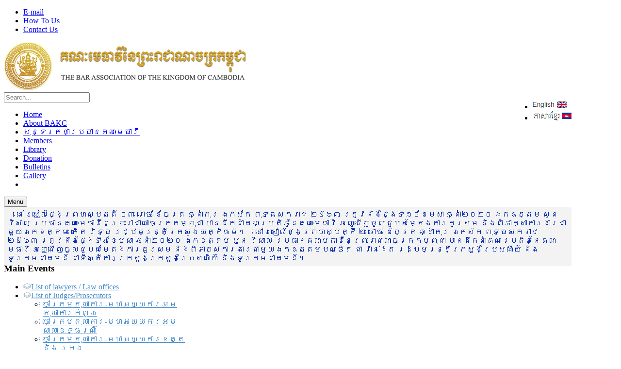

--- FILE ---
content_type: text/html; charset=utf-8
request_url: https://bakc.org.kh/index.php/en/2020-02-01-15-34-45/2020-02-02-03-24-55/2020-02-02-03-35-04/2020-03-08-07-26-35
body_size: 12515
content:
    


<!DOCTYPE html>
<html  lang="en-gb">
<head>
	<base href="https://bakc.org.kh/index.php/en/2020-02-01-15-34-45/2020-02-02-03-24-55/2020-02-02-03-35-04/2020-03-08-07-26-35" />
	<meta http-equiv="content-type" content="text/html; charset=utf-8" />
	<meta name="generator" content="SmartAddons.Com - the high quality products!" />
	<title>Sub-Degree</title>
	<link href="/index.php/en/2020-02-01-15-34-45/2020-02-02-03-24-55/2020-02-02-03-35-04/2020-03-08-07-26-35?format=feed&amp;type=rss" rel="alternate" type="application/rss+xml" title="RSS 2.0" />
	<link href="/index.php/en/2020-02-01-15-34-45/2020-02-02-03-24-55/2020-02-02-03-35-04/2020-03-08-07-26-35?format=feed&amp;type=atom" rel="alternate" type="application/atom+xml" title="Atom 1.0" />
	<link href="/plugins/system/jce/css/content.css?e6f972203c410deb50dc0873c582c4ce" rel="stylesheet" type="text/css" />
	<link href="https://bakc.org.kh/plugins/system/yt/includes/libs/minify/?f=/templates/sj_maxshop/asset/bootstrap/css/bootstrap.min.css" rel="stylesheet" type="text/css" />
	<link href="https://bakc.org.kh/plugins/system/yt/includes/libs/minify/?f=/templates/sj_maxshop/asset/bootstrap/css/non-responsive.css" rel="stylesheet" type="text/css" />
	<link href="https://bakc.org.kh/plugins/system/yt/includes/libs/minify/?f=/templates/sj_maxshop/css/system/sticky.css" rel="stylesheet" type="text/css" />
	<link href="https://bakc.org.kh/plugins/system/yt/includes/libs/minify/?f=/templates/sj_maxshop/css/template-orange.css" rel="stylesheet" type="text/css" />
	<link href="https://bakc.org.kh/plugins/system/yt/includes/libs/minify/?f=/templates/sj_maxshop/css/system/pattern.css" rel="stylesheet" type="text/css" />
	<link href="https://bakc.org.kh/plugins/system/yt/includes/libs/minify/?f=/templates/sj_maxshop/css/your_css.css" rel="stylesheet" type="text/css" />
	<link href="https://bakc.org.kh/plugins/system/yt/includes/libs/minify/?f=/templates/sj_maxshop/asset/bootstrap/css/bootstrap-select.css" rel="stylesheet" type="text/css" />
	<link href="https://bakc.org.kh/plugins/system/yt/includes/libs/minify/?f=/templates/sj_maxshop/css/flexslider.css" rel="stylesheet" type="text/css" />
	<link href="https://bakc.org.kh/plugins/system/yt/includes/libs/minify/?f=/templates/sj_maxshop/asset/fonts/awesome/css/font-awesome.min.css" rel="stylesheet" type="text/css" />
	<link href="https://bakc.org.kh/plugins/system/yt/includes/libs/minify/?f=/modules/mod_cinch_menu/tmpl/css/flyout.css" rel="stylesheet" type="text/css" />
	<link href="https://bakc.org.kh/plugins/system/yt/includes/libs/minify/?f=/media/mod_languages/css/template.css" rel="stylesheet" type="text/css" />
	<link href="https://bakc.org.kh/plugins/system/yt/includes/libs/minify/?f=/modules/mod_rokajaxsearch/css/rokajaxsearch.css" rel="stylesheet" type="text/css" />
	<link href="https://bakc.org.kh/plugins/system/yt/includes/libs/minify/?f=/modules/mod_rokajaxsearch/themes/light/rokajaxsearch-theme.css" rel="stylesheet" type="text/css" />
	<link href="https://bakc.org.kh/plugins/system/yt/includes/libs/minify/?f=/plugins/system/ytshortcodes/assets/css/shortcodes.css" rel="stylesheet" type="text/css" />
	<style type="text/css">
.container{width:1170px}		.dj-hideitem { display: none !important; }
	#flyout_menu_105 {
		background: #ffffff;
	}
	#flyout_menu_105 .ul-wrapper,
	#flyout_menu_105 ul {
		background: #ffffff;
	}
	#flyout_menu_105 a {
		color: #478bca;
	}
	#flyout_menu_105 .item-wrapper:hover a,
	#flyout_menu_105 li.current > .item-wrapper a,
	#flyout_menu_105 li.opened > .item-wrapper a {
		color: #525252;
	}
	#flyout_menu_105 li.open,
	#flyout_menu_105 li:hover {
		background: #f0f0f0;
	}

	@media screen and (max-width:767px) {
	#flyout_menu_105 .ul-wrapper,
	#flyout_menu_105 ul {
		width: auto;
	}
	#flyout_menu_105.horizontal ul .menu-link {
		width: auto;
	}
}

@media screen and (min-width:768px) {
	#flyout_menu_105 .ul-wrapper,
	#flyout_menu_105 ul {
		width: 300px;
	}
	#flyout_menu_105.msie6 ul,
	#flyout_menu_105.msie7 ul,
	#flyout_menu_105.msie8 ul {
		width: px;
	}
	#flyout_menu_105.horizontal.msie6 .menu-link,
	#flyout_menu_105.horizontal.msie7 .menu-link,
	#flyout_menu_105.horizontal.msie8 .menu-link {
		width: px;
	}
	#flyout_menu_105.horizontal.msie6 > li > .item-wrapper,
	#flyout_menu_105.horizontal.msie7 > li > .item-wrapper,
	#flyout_menu_105.horizontal.msie8 > li > .item-wrapper {
		width: px;
	}
}
	</style>
	<script type="application/json" class="joomla-script-options new">{"csrf.token":"043d81794b872920d987e344db442a79","system.paths":{"root":"","base":""}}</script>
	<script src="/media/system/js/mootools-core.js?e6f972203c410deb50dc0873c582c4ce" type="text/javascript"></script>
	<script src="/media/system/js/core.js?e6f972203c410deb50dc0873c582c4ce" type="text/javascript"></script>
	<script src="/media/jui/js/jquery.min.js?e6f972203c410deb50dc0873c582c4ce" type="text/javascript"></script>
	<script src="/media/jui/js/jquery-noconflict.js?e6f972203c410deb50dc0873c582c4ce" type="text/javascript"></script>
	<script src="/media/jui/js/jquery-migrate.min.js?e6f972203c410deb50dc0873c582c4ce" type="text/javascript"></script>
	<script src="https://bakc.org.kh/templates/sj_maxshop/asset/bootstrap/js/bootstrap.min.js" type="text/javascript"></script>
	<script src="https://bakc.org.kh/templates/sj_maxshop/js/keepmenu.js" type="text/javascript"></script>
	<script src="https://bakc.org.kh/templates/sj_maxshop/js/ytsticky.js" type="text/javascript"></script>
	<script src="https://bakc.org.kh/templates/sj_maxshop/js/yt-script.js" type="text/javascript"></script>
	<script src="https://bakc.org.kh/templates/sj_maxshop/js/slideout.min.js" type="text/javascript"></script>
	<script src="https://bakc.org.kh/templates/sj_maxshop/asset/bootstrap/js/bootstrap-select.js" type="text/javascript"></script>
	<script src="https://bakc.org.kh/templates/sj_maxshop/menusys/class/mega/assets/jquery.megamenu.css.js" type="text/javascript"></script>
	<script src="https://bakc.org.kh/templates/sj_maxshop/menusys/class/common/js/gooeymenu.js" type="text/javascript"></script>
	<script src="/modules/mod_horizontal_scrolling_announcements/script/jquery.marquee.min.js" type="text/javascript"></script>
	<script src="/media/system/js/mootools-more.js?e6f972203c410deb50dc0873c582c4ce" type="text/javascript"></script>
	<script src="/modules/mod_rokajaxsearch/js/rokajaxsearch.js" type="text/javascript"></script>
	<script src="https://bakc.org.kh/plugins/system/ytshortcodes/assets/js/prettify.js" type="text/javascript"></script>
	<script src="https://bakc.org.kh/plugins/system/ytshortcodes/assets/js/shortcodes.js" type="text/javascript"></script>
	<script type="text/javascript">
window.addEvent((window.webkit) ? 'load' : 'domready', function() {
				window.rokajaxsearch = new RokAjaxSearch({
					'results': 'Results',
					'close': '',
					'websearch': 1,
					'blogsearch': 1,
					'imagesearch': 1,
					'videosearch': 1,
					'imagesize': 'SMALL',
					'safesearch': 'MODERATE',
					'search': 'Search...',
					'readmore': 'Read more...',
					'noresults': 'No results',
					'advsearch': 'Advanced search',
					'page': 'Page',
					'page_of': 'of',
					'searchlink': 'https://bakc.org.kh/index.php?option=com_search&amp;view=search&amp;tmpl=component',
					'advsearchlink': 'https://bakc.org.kh/index.php?option=com_search&amp;view=search',
					'uribase': 'https://bakc.org.kh/',
					'limit': '10',
					'perpage': '5',
					'ordering': 'alpha',
					'phrase': 'all',
					'hidedivs': '',
					'includelink': 1,
					'viewall': 'View all results',
					'estimated': 'estimated',
					'showestimated': 1,
					'showpagination': 1,
					'showcategory': 1,
					'showreadmore': 1,
					'showdescription': 1
				});
			});
	</script>
	<script type="text/javascript">var TMPL_NAME = "sj_maxshop";var TMPL_COOKIE = ["bgimage","themecolor","templateLayout","menustyle","activeNotice","typelayout"];</script>


    <meta name="HandheldFriendly" content="true"/>
	<meta name="format-detection" content="telephone=no">
	<meta name="apple-mobile-web-app-capable" content="YES" />
    <meta http-equiv="content-type" content="text/html; charset=utf-8" />
	<meta http-equiv="X-UA-Compatible" content="IE=edge,chrome=1" />

	<!-- META FOR IOS & HANDHELD -->
		
	<!-- LINK FOR FAVICON -->
			<link rel="icon" type="image/x-icon" href="/images/favicon.png" />
    	
    
	
</head>


<body id="bd" class="home-layout1 no-res" ><div class="dj-offcanvas-wrapper"><div class="dj-offcanvas-pusher"><div class="dj-offcanvas-pusher-in">
	
	<div id="yt_wrapper" class="layout-wide">
		
		<section id="yt_top" class="block">						<div class="container">
							<div class="row">
									<div id="top-right"  class="col-sm-12" >
			<ul class="menu ">
<li class="item-0"><a href="https://webmail.bakc.org.kh/" target="_blank" rel="noopener noreferrer">E-mail</a></li><li class="item-1"><a href="#" >How To Us</a></li><li class="item-2"><a href="/index.php/en/2020-02-02-02-55-31" >Contact Us</a></li></ul>

		</div>
									</div>
						</div>
						
                    </section>			<header id="yt_header" class="block">						<div class="container">
							<div class="row">
									<div id="yt_logo" class="col-md-4 col-sm-4"  >
						
			<a class="logo" href="/" title="THE BAR ASSOCIATION OF THE KINGDOM OF CAMBODIA">
				<img data-placeholder="no" src="https://bakc.org.kh/images/logo.png" alt="THE BAR ASSOCIATION OF THE KINGDOM OF CAMBODIA" style="width:500px;height:100px;"  />
			</a>
           
                </div>
				<div id="header-right"  class="col-sm-8" >
			<div class="mod-languages " style="float:right;margin-bottom:15px;">

	<ul class="lang-inline">
						<li class="lang-active" dir="ltr">
			<a href="/index.php/en/2020-02-01-15-34-45/2020-02-02-03-24-55/2020-02-02-03-35-04/2020-03-08-07-26-35">
							<img src="/media/mod_languages/images/en_gb.gif" alt="English (United Kingdom)" title="English (United Kingdom)" />						</a>
			</li>
								<li class="" dir="ltr">
			<a href="/index.php/km/2020-02-01-15-34-45/2020-02-02-03-24-55/2020-02-02-03-35-04/2020-03-08-07-26-35">
							<img src="/media/mod_languages/images/km_kh.gif" alt="ភាសាខ្មែរ (KH)" title="ភាសាខ្មែរ (KH)" />						</a>
			</li>
				</ul>

</div>

<script type="text/javascript">
jQuery(document).ready(function($) {
	var ua = navigator.userAgent,
	_device = (ua.match(/iPad/i)||ua.match(/iPhone/i)||ua.match(/iPod/i)) ? "smartphone" : "desktop";
	
	if(_device == "desktop") {
		$(".mod-languages").bind('hover', function() {
			$(this).children(".dropdown-menu").slideToggle();
		});
	}else{
		$('.mod-languages .dropdown-toggle').bind('touchstart', function(){
			$('.mod-languages .dropdown-menu').toggle();
		});
	}
});
</script><form name="rokajaxsearch" id="rokajaxsearch" class="light" action="https://bakc.org.kh/" method="get">
<div class="rokajaxsearch ">
	<div class="roksearch-wrapper">
		<input id="roksearch_search_str" name="searchword" type="text" class="inputbox roksearch_search_str" placeholder="Search..." />
	</div>
	<input type="hidden" name="searchphrase" value="all"/>
	<input type="hidden" name="limit" value="20" />
	<input type="hidden" name="ordering" value="alpha" />
	<input type="hidden" name="view" value="search" />
	<input type="hidden" name="option" value="com_search" />
	
	
	<div id="roksearch_results"></div>
</div>
<div id="rokajaxsearch_tmp" style="visibility:hidden;display:none;"></div>
</form>

		</div>
									</div>
						</div>
						
                    </header>			<nav id="yt_menuwrap" class="block">						<div class="container">
							<div class="row">
									<div id="yt_mainmenu" class="col-sm-12"  >
			<ul id="meganavigator" class="clearfix navi "><li class="level1 first ">
	<a title="Home" class="level1 first  item-link" href="https://bakc.org.kh/"><span class="menu-title">Home</span></a>	
	</li>

<li class="level1 havechild ">
	<a title="About BAKC" class="level1 havechild  item-link" href="#"><span class="menu-title">About BAKC</span></a>	
			<!-- open mega-content div -->
		<div class="level2 menu mega-content" >
			<div class="mega-content-inner clearfix" >
			
				
									<div class="mega-col first one" >
						<ul class="subnavi level2"><li class="level2 first ">
	<a title="Organizational Structure" class="level2 first  item-link" href="/index.php/en/2020-02-01-15-33-45/2020-02-01-15-37-14"><span class="menu-title">Organizational Structure</span></a>	
	</li>

<li class="level2 ">
	<a title="Bar President" class="level2  item-link" href="/index.php/en/2020-02-01-15-33-45/2020-02-01-15-37-43"><span class="menu-title">Bar President</span></a>	
	</li>

<li class="level2 ">
	<a title="Bar’s Advisors" class="level2  item-link" href="/index.php/en/2020-02-01-15-33-45/2020-02-02-03-10-19"><span class="menu-title">Bar’s Advisors</span></a>	
	</li>

<li class="level2 ">
	<a title="Bar Council" class="level2  item-link" href="/index.php/en/2020-02-01-15-33-45/2020-02-02-03-11-12"><span class="menu-title">Bar Council</span></a>	
	</li>

<li class="level2 havechild ">
	<a title="Departments" class="level2 havechild  item-link" href="#"><span class="menu-title">Departments</span><i class="fa fa-angle-right"></i></a>	
			<!-- open mega-content div -->
		<div class="level3 menu mega-content" >
			<div class="mega-content-inner clearfix" >
			
				
									<div class="mega-col first one" >
						<ul class="subnavi level3"><li class="level3 first ">
	<a title="នាយកដ្ឋានស្រាវជ្រាវ បោះពុម្ភ និងផ្សព្វផ្សាយ" class="level3 first  item-link" href="/index.php/en/2020-02-01-15-33-45/2020-02-02-03-11-44/2020-02-02-03-12-50"><span class="menu-title">នាយកដ្ឋានស្រាវជ្រាវ បោះពុម្ភ និងផ្សព្វផ្សាយ</span></a>	
	</li>

<li class="level3 ">
	<a title="មជ្ឈមណ្ឌលបណ្តុះបណ្តាលវិជ្ជាជីវៈមេធាវី" class="level3  item-link" href="/index.php/en/2020-02-01-15-33-45/2020-02-02-03-11-44/2020-02-02-03-15-47"><span class="menu-title">មជ្ឈមណ្ឌលបណ្តុះបណ្តាលវិជ្ជាជីវៈមេធាវី</span></a>	
	</li>

<li class="level3 ">
	<a title="នាយកដ្ឋានការពារក្តីជូនជនក្រីក្រ" class="level3  item-link" href="/index.php/en/2020-02-01-15-33-45/2020-02-02-03-11-44/2020-02-02-03-16-32"><span class="menu-title">នាយកដ្ឋានការពារក្តីជូនជនក្រីក្រ</span></a>	
	</li>

<li class="level3 ">
	<a title="នាយកដ្ឋានអធិការកិច្ច" class="level3  item-link" href="/index.php/en/2020-02-01-15-33-45/2020-02-02-03-11-44/2020-02-02-03-17-20"><span class="menu-title">នាយកដ្ឋានអធិការកិច្ច</span></a>	
	</li>

<li class="level3 ">
	<a title="នាយកដ្ឋានបុគ្គលិក រដ្ឋបាល និងហិវញ្ញវត្ថុ" class="level3  item-link" href="/index.php/en/2020-02-01-15-33-45/2020-02-02-03-11-44/2020-02-02-03-18-30"><span class="menu-title">នាយកដ្ឋានបុគ្គលិក រដ្ឋបាល និងហិវញ្ញវត្ថុ</span></a>	
	</li>

<li class="level3 last ">
	<a title="Research Education and Publication Team" class="level3 last  item-link" href="/index.php/en/2020-02-01-15-33-45/2020-02-02-03-11-44/2020-02-02-03-19-48"><span class="menu-title">Research Education and Publication Team</span></a>	
	</li>

</ul>					</div>
							
		</div>
	</div>
		</li>

<li class="level2 ">
	<a title="Bar personnel" class="level2  item-link" href="/index.php/en/2020-02-01-15-33-45/2020-02-02-03-20-26"><span class="menu-title">Bar personnel</span></a>	
	</li>

<li class="level2 last ">
	<a title="Provincial Delegation" class="level2 last  item-link" href="/index.php/en/2020-02-01-15-33-45/2020-02-02-03-21-27"><span class="menu-title">Provincial Delegation</span></a>	
	</li>

</ul>					</div>
							
		</div>
	</div>
		</li>

<li class="level1 ">
	<a title="សុន្ទរកថាប្រធានគណៈមេធាវី" class="level1  item-link" href="/index.php/en/2022-11-01-15-51-53"><span class="menu-title">សុន្ទរកថាប្រធានគណៈមេធាវី</span></a>	
	</li>

<li class="level1 ">
	<a title="Members" class="level1  item-link" href="/index.php/en/2020-02-01-15-34-19"><span class="menu-title">Members</span></a>	
	</li>

<li class="active level1 havechild ">
	<a title="Library" class="active level1 havechild  item-link" href="#"><span class="menu-title">Library</span></a>	
			<!-- open mega-content div -->
		<div class="level2 menu mega-content" >
			<div class="mega-content-inner clearfix" style="width:220px">
			
				
									<div class="mega-col first one" style="width:100%;">
						<ul class="subnavi level2"><li class="level2 first ">
	<a title="Form &amp; Application" class="level2 first  item-link" href="/index.php/en/2020-02-01-15-34-45/2020-02-02-03-41-20"><span class="menu-title">Form &amp; Application</span></a>	
	</li>

<li class="active level2 havechild ">
	<a title="Law and Regulations" class="active level2 havechild  item-link" href="#"><span class="menu-title">Law and Regulations</span><i class="fa fa-angle-right"></i></a>	
			<!-- open mega-content div -->
		<div class="level3 menu mega-content" >
			<div class="mega-content-inner clearfix" style="width:500px">
			
				
									<div class="mega-col first more" style="width:50%;">
						<ul class="subnavi level3"><li class="level3 first havechild ">
	<a title="Others" class="level3 first havechild  item-link" href="/index.php/en/2020-02-01-15-34-45/2020-02-02-03-24-55/2020-02-02-03-40-43"><span class="menu-title">Others</span><i class="fa fa-angle-right"></i></a>	
			<!-- open mega-content div -->
		<div class="level4 menu mega-content" >
			<div class="mega-content-inner clearfix" >
			
				
									<div class="mega-col first one" >
						<ul class="subnavi level4"><li class="level4 first ">
	<a title="Law" class="level4 first  item-link" href="/index.php/en/2020-02-01-15-34-45/2020-02-02-03-24-55/2020-02-02-03-40-43/2020-03-08-07-27-42"><span class="menu-title">Law</span></a>	
	</li>

<li class="level4 ">
	<a title="Royal Degree" class="level4  item-link" href="/index.php/en/2020-02-01-15-34-45/2020-02-02-03-24-55/2020-02-02-03-40-43/2020-03-08-07-26-11"><span class="menu-title">Royal Degree</span></a>	
	</li>

<li class="level4 ">
	<a title="Sub-Degree" class="level4  item-link" href="/index.php/en/2020-02-01-15-34-45/2020-02-02-03-24-55/2020-02-02-03-40-43/2020-03-08-07-26-35"><span class="menu-title">Sub-Degree</span></a>	
	</li>

<li class="level4 ">
	<a title="Proclamation" class="level4  item-link" href="/index.php/en/2020-02-01-15-34-45/2020-02-02-03-24-55/2020-02-02-03-40-43/2020-03-08-07-27-15"><span class="menu-title">Proclamation</span></a>	
	</li>

<li class="level4 last ">
	<a title="Circular" class="level4 last  item-link" href="/index.php/en/2020-02-01-15-34-45/2020-02-02-03-24-55/2020-02-02-03-40-43/2020-03-08-07-28-06"><span class="menu-title">Circular</span></a>	
	</li>

</ul>					</div>
							
		</div>
	</div>
		</li>

<li class="level3 ">
	<a title="Laws and Regulations related to Lawyers" class="level3  item-link" href="/index.php/en/2020-02-01-15-34-45/2020-02-02-03-24-55/2020-02-02-03-40-16"><span class="menu-title">Laws and Regulations related to Lawyers</span></a>	
	</li>

<li class="level3 havechild ">
	<a title="Agriculture, Forestry and Fishery" class="level3 havechild  item-link" href="/index.php/en/2020-02-01-15-34-45/2020-02-02-03-24-55/2020-02-02-03-32-35"><span class="menu-title">Agriculture, Forestry and Fishery</span><i class="fa fa-angle-right"></i></a>	
			<!-- open mega-content div -->
		<div class="level4 menu mega-content" >
			<div class="mega-content-inner clearfix" >
			
				
									<div class="mega-col first one" >
						<ul class="subnavi level4"><li class="level4 first ">
	<a title="Law" class="level4 first  item-link" href="/index.php/en/2020-02-01-15-34-45/2020-02-02-03-24-55/2020-02-02-03-32-35/2020-02-15-17-51-21"><span class="menu-title">Law</span></a>	
	</li>

<li class="level4 ">
	<a title="Royal Degree" class="level4  item-link" href="/index.php/en/2020-02-01-15-34-45/2020-02-02-03-24-55/2020-02-02-03-32-35/2020-02-15-17-52-08"><span class="menu-title">Royal Degree</span></a>	
	</li>

<li class="level4 ">
	<a title="Sub-Degree" class="level4  item-link" href="/index.php/en/2020-02-01-15-34-45/2020-02-02-03-24-55/2020-02-02-03-32-35/2020-02-15-17-52-49"><span class="menu-title">Sub-Degree</span></a>	
	</li>

<li class="level4 ">
	<a title="Proclamation" class="level4  item-link" href="/index.php/en/2020-02-01-15-34-45/2020-02-02-03-24-55/2020-02-02-03-32-35/2020-02-15-17-53-09"><span class="menu-title">Proclamation</span></a>	
	</li>

<li class="level4 last ">
	<a title="Circular" class="level4 last  item-link" href="/index.php/en/2020-02-01-15-34-45/2020-02-02-03-24-55/2020-02-02-03-32-35/2020-02-15-17-53-30"><span class="menu-title">Circular</span></a>	
	</li>

</ul>					</div>
							
		</div>
	</div>
		</li>

<li class="level3 havechild ">
	<a title="Commerce and company" class="level3 havechild  item-link" href="/index.php/en/2020-02-01-15-34-45/2020-02-02-03-24-55/2020-02-02-03-32-56"><span class="menu-title">Commerce and company</span><i class="fa fa-angle-right"></i></a>	
			<!-- open mega-content div -->
		<div class="level4 menu mega-content" >
			<div class="mega-content-inner clearfix" >
			
				
									<div class="mega-col first one" >
						<ul class="subnavi level4"><li class="level4 first ">
	<a title="Law" class="level4 first  item-link" href="/index.php/en/2020-02-01-15-34-45/2020-02-02-03-24-55/2020-02-02-03-32-56/2020-03-08-07-01-17"><span class="menu-title">Law</span></a>	
	</li>

<li class="level4 ">
	<a title="Royal Degree" class="level4  item-link" href="/index.php/en/2020-02-01-15-34-45/2020-02-02-03-24-55/2020-02-02-03-32-56/2020-03-08-07-02-13"><span class="menu-title">Royal Degree</span></a>	
	</li>

<li class="level4 ">
	<a title="Sub-Degree" class="level4  item-link" href="/index.php/en/2020-02-01-15-34-45/2020-02-02-03-24-55/2020-02-02-03-32-56/2020-03-08-07-02-52"><span class="menu-title">Sub-Degree</span></a>	
	</li>

<li class="level4 ">
	<a title="Proclamation" class="level4  item-link" href="/index.php/en/2020-02-01-15-34-45/2020-02-02-03-24-55/2020-02-02-03-32-56/2020-03-08-07-03-12"><span class="menu-title">Proclamation</span></a>	
	</li>

<li class="level4 last ">
	<a title="Circular" class="level4 last  item-link" href="/index.php/en/2020-02-01-15-34-45/2020-02-02-03-24-55/2020-02-02-03-32-56/2020-03-08-07-03-34"><span class="menu-title">Circular</span></a>	
	</li>

</ul>					</div>
							
		</div>
	</div>
		</li>

<li class="level3 havechild ">
	<a title="Intermediation and Arbitration" class="level3 havechild  item-link" href="/index.php/en/2020-02-01-15-34-45/2020-02-02-03-24-55/2020-02-02-03-33-16"><span class="menu-title">Intermediation and Arbitration</span><i class="fa fa-angle-right"></i></a>	
			<!-- open mega-content div -->
		<div class="level4 menu mega-content" >
			<div class="mega-content-inner clearfix" >
			
				
									<div class="mega-col first one" >
						<ul class="subnavi level4"><li class="level4 first ">
	<a title="Law" class="level4 first  item-link" href="/index.php/en/2020-02-01-15-34-45/2020-02-02-03-24-55/2020-02-02-03-33-16/2020-03-08-07-04-06"><span class="menu-title">Law</span></a>	
	</li>

<li class="level4 ">
	<a title="Royal Degree" class="level4  item-link" href="/index.php/en/2020-02-01-15-34-45/2020-02-02-03-24-55/2020-02-02-03-33-16/2020-03-08-07-04-21"><span class="menu-title">Royal Degree</span></a>	
	</li>

<li class="level4 ">
	<a title="Sub-Degree" class="level4  item-link" href="/index.php/en/2020-02-01-15-34-45/2020-02-02-03-24-55/2020-02-02-03-33-16/2020-03-08-07-04-40"><span class="menu-title">Sub-Degree</span></a>	
	</li>

<li class="level4 ">
	<a title="Proclamation" class="level4  item-link" href="/index.php/en/2020-02-01-15-34-45/2020-02-02-03-24-55/2020-02-02-03-33-16/2020-03-08-07-04-58"><span class="menu-title">Proclamation</span></a>	
	</li>

<li class="level4 last ">
	<a title="Circular" class="level4 last  item-link" href="/index.php/en/2020-02-01-15-34-45/2020-02-02-03-24-55/2020-02-02-03-33-16/2020-03-08-07-05-13"><span class="menu-title">Circular</span></a>	
	</li>

</ul>					</div>
							
		</div>
	</div>
		</li>

<li class="level3 havechild ">
	<a title="Bank and Financial Institution" class="level3 havechild  item-link" href="/index.php/en/2020-02-01-15-34-45/2020-02-02-03-24-55/2020-02-02-03-33-47"><span class="menu-title">Bank and Financial Institution</span><i class="fa fa-angle-right"></i></a>	
			<!-- open mega-content div -->
		<div class="level4 menu mega-content" >
			<div class="mega-content-inner clearfix" >
			
				
									<div class="mega-col first one" >
						<ul class="subnavi level4"><li class="level4 first ">
	<a title="Law" class="level4 first  item-link" href="/index.php/en/2020-02-01-15-34-45/2020-02-02-03-24-55/2020-02-02-03-33-47/2020-03-08-07-05-39"><span class="menu-title">Law</span></a>	
	</li>

<li class="level4 ">
	<a title="Royal Degree" class="level4  item-link" href="/index.php/en/2020-02-01-15-34-45/2020-02-02-03-24-55/2020-02-02-03-33-47/2020-03-08-07-05-55"><span class="menu-title">Royal Degree</span></a>	
	</li>

<li class="level4 ">
	<a title="Sub-Degree" class="level4  item-link" href="/index.php/en/2020-02-01-15-34-45/2020-02-02-03-24-55/2020-02-02-03-33-47/2020-03-08-07-06-11"><span class="menu-title">Sub-Degree</span></a>	
	</li>

<li class="level4 ">
	<a title="Proclamation" class="level4  item-link" href="/index.php/en/2020-02-01-15-34-45/2020-02-02-03-24-55/2020-02-02-03-33-47/2020-03-08-07-06-36"><span class="menu-title">Proclamation</span></a>	
	</li>

<li class="level4 last ">
	<a title="Circular" class="level4 last  item-link" href="/index.php/en/2020-02-01-15-34-45/2020-02-02-03-24-55/2020-02-02-03-33-47/2020-03-08-07-06-56"><span class="menu-title">Circular</span></a>	
	</li>

</ul>					</div>
							
		</div>
	</div>
		</li>

<li class="level3 havechild ">
	<a title="Bankruptcy and Operation withSecurity" class="level3 havechild  item-link" href="/index.php/en/2020-02-01-15-34-45/2020-02-02-03-24-55/2020-02-02-03-34-10"><span class="menu-title">Bankruptcy and Operation withSecurity</span><i class="fa fa-angle-right"></i></a>	
			<!-- open mega-content div -->
		<div class="level4 menu mega-content" >
			<div class="mega-content-inner clearfix" >
			
				
									<div class="mega-col first one" >
						<ul class="subnavi level4"><li class="level4 first ">
	<a title="Law" class="level4 first  item-link" href="/index.php/en/2020-02-01-15-34-45/2020-02-02-03-24-55/2020-02-02-03-34-10/2020-03-08-07-07-31"><span class="menu-title">Law</span></a>	
	</li>

<li class="level4 ">
	<a title="Royal Degree" class="level4  item-link" href="/index.php/en/2020-02-01-15-34-45/2020-02-02-03-24-55/2020-02-02-03-34-10/2020-03-08-07-07-49"><span class="menu-title">Royal Degree</span></a>	
	</li>

<li class="level4 ">
	<a title="Sub-Degree" class="level4  item-link" href="/index.php/en/2020-02-01-15-34-45/2020-02-02-03-24-55/2020-02-02-03-34-10/2020-03-08-07-08-07"><span class="menu-title">Sub-Degree</span></a>	
	</li>

<li class="level4 ">
	<a title="Proclamation" class="level4  item-link" href="/index.php/en/2020-02-01-15-34-45/2020-02-02-03-24-55/2020-02-02-03-34-10/2020-03-08-07-08-23"><span class="menu-title">Proclamation</span></a>	
	</li>

<li class="level4 last ">
	<a title="Circular" class="level4 last  item-link" href="/index.php/en/2020-02-01-15-34-45/2020-02-02-03-24-55/2020-02-02-03-34-10/2020-03-08-07-08-39"><span class="menu-title">Circular</span></a>	
	</li>

</ul>					</div>
							
		</div>
	</div>
		</li>

<li class="level3 havechild ">
	<a title="Civil Action" class="level3 havechild  item-link" href="/index.php/en/2020-02-01-15-34-45/2020-02-02-03-24-55/2020-02-02-03-34-40"><span class="menu-title">Civil Action</span><i class="fa fa-angle-right"></i></a>	
			<!-- open mega-content div -->
		<div class="level4 menu mega-content" >
			<div class="mega-content-inner clearfix" >
			
				
									<div class="mega-col first one" >
						<ul class="subnavi level4"><li class="level4 first ">
	<a title="Law" class="level4 first  item-link" href="/index.php/en/2020-02-01-15-34-45/2020-02-02-03-24-55/2020-02-02-03-34-40/2020-03-08-07-27-42"><span class="menu-title">Law</span></a>	
	</li>

<li class="level4 ">
	<a title="Royal Degree" class="level4  item-link" href="/index.php/en/2020-02-01-15-34-45/2020-02-02-03-24-55/2020-02-02-03-34-40/2020-03-08-07-26-11"><span class="menu-title">Royal Degree</span></a>	
	</li>

<li class="level4 ">
	<a title="Sub-Degree" class="level4  item-link" href="/index.php/en/2020-02-01-15-34-45/2020-02-02-03-24-55/2020-02-02-03-34-40/2020-03-08-07-26-35"><span class="menu-title">Sub-Degree</span></a>	
	</li>

<li class="level4 ">
	<a title="Proclamation" class="level4  item-link" href="/index.php/en/2020-02-01-15-34-45/2020-02-02-03-24-55/2020-02-02-03-34-40/2020-03-08-07-27-15"><span class="menu-title">Proclamation</span></a>	
	</li>

<li class="level4 last ">
	<a title="Circular" class="level4 last  item-link" href="/index.php/en/2020-02-01-15-34-45/2020-02-02-03-24-55/2020-02-02-03-34-40/2020-03-08-07-28-06"><span class="menu-title">Circular</span></a>	
	</li>

</ul>					</div>
							
		</div>
	</div>
		</li>

<li class="active level3 havechild ">
	<a title="Concession" class="active level3 havechild  item-link" href="/index.php/en/2020-02-01-15-34-45/2020-02-02-03-24-55/2020-02-02-03-35-04"><span class="menu-title">Concession</span><i class="fa fa-angle-right"></i></a>	
			<!-- open mega-content div -->
		<div class="level4 menu mega-content" >
			<div class="mega-content-inner clearfix" >
			
				
									<div class="mega-col first one" >
						<ul class="subnavi level4"><li class="level4 first ">
	<a title="Law" class="level4 first  item-link" href="/index.php/en/2020-02-01-15-34-45/2020-02-02-03-24-55/2020-02-02-03-35-04/2020-03-08-07-27-42"><span class="menu-title">Law</span></a>	
	</li>

<li class="level4 ">
	<a title="Royal Degree" class="level4  item-link" href="/index.php/en/2020-02-01-15-34-45/2020-02-02-03-24-55/2020-02-02-03-35-04/2020-03-08-07-26-11"><span class="menu-title">Royal Degree</span></a>	
	</li>

<li class="active level4 ">
	<a title="Sub-Degree" class="active level4  item-link" href="/index.php/en/2020-02-01-15-34-45/2020-02-02-03-24-55/2020-02-02-03-35-04/2020-03-08-07-26-35"><span class="menu-title">Sub-Degree</span></a>	
	</li>

<li class="level4 ">
	<a title="Proclamation" class="level4  item-link" href="/index.php/en/2020-02-01-15-34-45/2020-02-02-03-24-55/2020-02-02-03-35-04/2020-03-08-07-27-15"><span class="menu-title">Proclamation</span></a>	
	</li>

<li class="level4 last ">
	<a title="Circular" class="level4 last  item-link" href="/index.php/en/2020-02-01-15-34-45/2020-02-02-03-24-55/2020-02-02-03-35-04/2020-03-08-07-28-06"><span class="menu-title">Circular</span></a>	
	</li>

</ul>					</div>
							
		</div>
	</div>
		</li>

<li class="level3 havechild ">
	<a title="Constitution, Executive Branch and Election" class="level3 havechild  item-link" href="/index.php/en/2020-02-01-15-34-45/2020-02-02-03-24-55/2020-02-02-03-35-23"><span class="menu-title">Constitution, Executive Branch and Election</span><i class="fa fa-angle-right"></i></a>	
			<!-- open mega-content div -->
		<div class="level4 menu mega-content" >
			<div class="mega-content-inner clearfix" >
			
				
									<div class="mega-col first one" >
						<ul class="subnavi level4"><li class="level4 first ">
	<a title="Law" class="level4 first  item-link" href="/index.php/en/2020-02-01-15-34-45/2020-02-02-03-24-55/2020-02-02-03-35-23/2020-03-08-07-14-03"><span class="menu-title">Law</span></a>	
	</li>

<li class="level4 ">
	<a title="Royal Degree" class="level4  item-link" href="/index.php/en/2020-02-01-15-34-45/2020-02-02-03-24-55/2020-02-02-03-35-23/2020-03-08-07-14-18"><span class="menu-title">Royal Degree</span></a>	
	</li>

<li class="level4 ">
	<a title="Sub-Degree" class="level4  item-link" href="/index.php/en/2020-02-01-15-34-45/2020-02-02-03-24-55/2020-02-02-03-35-23/2020-03-08-07-14-37"><span class="menu-title">Sub-Degree</span></a>	
	</li>

<li class="level4 ">
	<a title="Proclamation" class="level4  item-link" href="/index.php/en/2020-02-01-15-34-45/2020-02-02-03-24-55/2020-02-02-03-35-23/2020-03-08-07-14-59"><span class="menu-title">Proclamation</span></a>	
	</li>

<li class="level4 last ">
	<a title="Circular" class="level4 last  item-link" href="/index.php/en/2020-02-01-15-34-45/2020-02-02-03-24-55/2020-02-02-03-35-23/2020-03-08-07-15-44"><span class="menu-title">Circular</span></a>	
	</li>

</ul>					</div>
							
		</div>
	</div>
		</li>

<li class="level3 havechild ">
	<a title="Criminal" class="level3 havechild  item-link" href="/index.php/en/2020-02-01-15-34-45/2020-02-02-03-24-55/2020-02-02-03-35-44"><span class="menu-title">Criminal</span><i class="fa fa-angle-right"></i></a>	
			<!-- open mega-content div -->
		<div class="level4 menu mega-content" >
			<div class="mega-content-inner clearfix" >
			
				
									<div class="mega-col first one" >
						<ul class="subnavi level4"><li class="level4 first ">
	<a title="Law" class="level4 first  item-link" href="/index.php/en/2020-02-01-15-34-45/2020-02-02-03-24-55/2020-02-02-03-35-44/2020-03-08-07-24-38"><span class="menu-title">Law</span></a>	
	</li>

<li class="level4 ">
	<a title="Royal Degree" class="level4  item-link" href="/index.php/en/2020-02-01-15-34-45/2020-02-02-03-24-55/2020-02-02-03-35-44/2020-03-08-07-16-14"><span class="menu-title">Royal Degree</span></a>	
	</li>

<li class="level4 ">
	<a title="Sub-Degree" class="level4  item-link" href="/index.php/en/2020-02-01-15-34-45/2020-02-02-03-24-55/2020-02-02-03-35-44/2020-03-08-07-25-06"><span class="menu-title">Sub-Degree</span></a>	
	</li>

<li class="level4 ">
	<a title="Proclamation" class="level4  item-link" href="/index.php/en/2020-02-01-15-34-45/2020-02-02-03-24-55/2020-02-02-03-35-44/2020-03-08-07-25-28"><span class="menu-title">Proclamation</span></a>	
	</li>

<li class="level4 last ">
	<a title="Circular" class="level4 last  item-link" href="/index.php/en/2020-02-01-15-34-45/2020-02-02-03-24-55/2020-02-02-03-35-44/2020-03-08-07-25-45"><span class="menu-title">Circular</span></a>	
	</li>

</ul>					</div>
							
		</div>
	</div>
		</li>

<li class="level3 last havechild ">
	<a title="Taxation and Customs" class="level3 last havechild  item-link" href="/index.php/en/2020-02-01-15-34-45/2020-02-02-03-24-55/2020-02-02-03-36-13"><span class="menu-title">Taxation and Customs</span><i class="fa fa-angle-right"></i></a>	
			<!-- open mega-content div -->
		<div class="level4 menu mega-content" >
			<div class="mega-content-inner clearfix" >
			
				
									<div class="mega-col first one" >
						<ul class="subnavi level4"><li class="level4 first ">
	<a title="Law" class="level4 first  item-link" href="/index.php/en/2020-02-01-15-34-45/2020-02-02-03-24-55/2020-02-02-03-36-13/2020-03-08-07-27-42"><span class="menu-title">Law</span></a>	
	</li>

<li class="level4 ">
	<a title="Royal Degree" class="level4  item-link" href="/index.php/en/2020-02-01-15-34-45/2020-02-02-03-24-55/2020-02-02-03-36-13/2020-03-08-07-26-11"><span class="menu-title">Royal Degree</span></a>	
	</li>

<li class="level4 ">
	<a title="Sub-Degree" class="level4  item-link" href="/index.php/en/2020-02-01-15-34-45/2020-02-02-03-24-55/2020-02-02-03-36-13/2020-03-08-07-26-35"><span class="menu-title">Sub-Degree</span></a>	
	</li>

<li class="level4 ">
	<a title="Proclamation" class="level4  item-link" href="/index.php/en/2020-02-01-15-34-45/2020-02-02-03-24-55/2020-02-02-03-36-13/2020-03-08-07-27-15"><span class="menu-title">Proclamation</span></a>	
	</li>

<li class="level4 last ">
	<a title="Circular" class="level4 last  item-link" href="/index.php/en/2020-02-01-15-34-45/2020-02-02-03-24-55/2020-02-02-03-36-13/2020-03-08-07-28-06"><span class="menu-title">Circular</span></a>	
	</li>

</ul>					</div>
							
		</div>
	</div>
		</li>

</ul>					</div>
									<div class="mega-col last more" style="width:50%;">
						<ul class="subnavi level3"><li class="level3 first havechild ">
	<a title="Education and Culture" class="level3 first havechild  item-link" href="/index.php/en/2020-02-01-15-34-45/2020-02-02-03-24-55/2020-02-02-03-36-32"><span class="menu-title">Education and Culture</span><i class="fa fa-angle-right"></i></a>	
			<!-- open mega-content div -->
		<div class="level4 menu mega-content" >
			<div class="mega-content-inner clearfix" >
			
				
									<div class="mega-col first one" >
						<ul class="subnavi level4"><li class="level4 first ">
	<a title="Law" class="level4 first  item-link" href="/index.php/en/2020-02-01-15-34-45/2020-02-02-03-24-55/2020-02-02-03-36-32/2020-03-08-07-27-42"><span class="menu-title">Law</span></a>	
	</li>

<li class="level4 ">
	<a title="Royal Degree" class="level4  item-link" href="/index.php/en/2020-02-01-15-34-45/2020-02-02-03-24-55/2020-02-02-03-36-32/2020-03-08-07-26-11"><span class="menu-title">Royal Degree</span></a>	
	</li>

<li class="level4 ">
	<a title="Sub-Degree" class="level4  item-link" href="/index.php/en/2020-02-01-15-34-45/2020-02-02-03-24-55/2020-02-02-03-36-32/2020-03-08-07-26-35"><span class="menu-title">Sub-Degree</span></a>	
	</li>

<li class="level4 ">
	<a title="Proclamation" class="level4  item-link" href="/index.php/en/2020-02-01-15-34-45/2020-02-02-03-24-55/2020-02-02-03-36-32/2020-03-08-07-27-15"><span class="menu-title">Proclamation</span></a>	
	</li>

<li class="level4 last ">
	<a title="Circular" class="level4 last  item-link" href="/index.php/en/2020-02-01-15-34-45/2020-02-02-03-24-55/2020-02-02-03-36-32/2020-03-08-07-28-06"><span class="menu-title">Circular</span></a>	
	</li>

</ul>					</div>
							
		</div>
	</div>
		</li>

<li class="level3 havechild ">
	<a title="Environment" class="level3 havechild  item-link" href="/index.php/en/2020-02-01-15-34-45/2020-02-02-03-24-55/2020-02-02-03-36-51"><span class="menu-title">Environment</span><i class="fa fa-angle-right"></i></a>	
			<!-- open mega-content div -->
		<div class="level4 menu mega-content" >
			<div class="mega-content-inner clearfix" >
			
				
									<div class="mega-col first one" >
						<ul class="subnavi level4"><li class="level4 first ">
	<a title="Law" class="level4 first  item-link" href="/index.php/en/2020-02-01-15-34-45/2020-02-02-03-24-55/2020-02-02-03-36-51/2020-03-08-07-27-42"><span class="menu-title">Law</span></a>	
	</li>

<li class="level4 ">
	<a title="Royal Degree" class="level4  item-link" href="/index.php/en/2020-02-01-15-34-45/2020-02-02-03-24-55/2020-02-02-03-36-51/2020-03-08-07-26-11"><span class="menu-title">Royal Degree</span></a>	
	</li>

<li class="level4 ">
	<a title="Sub-Degree" class="level4  item-link" href="/index.php/en/2020-02-01-15-34-45/2020-02-02-03-24-55/2020-02-02-03-36-51/2020-03-08-07-26-35"><span class="menu-title">Sub-Degree</span></a>	
	</li>

<li class="level4 ">
	<a title="Proclamation" class="level4  item-link" href="/index.php/en/2020-02-01-15-34-45/2020-02-02-03-24-55/2020-02-02-03-36-51/2020-03-08-07-27-15"><span class="menu-title">Proclamation</span></a>	
	</li>

<li class="level4 last ">
	<a title="Circular" class="level4 last  item-link" href="/index.php/en/2020-02-01-15-34-45/2020-02-02-03-24-55/2020-02-02-03-36-51/2020-03-08-07-28-06"><span class="menu-title">Circular</span></a>	
	</li>

</ul>					</div>
							
		</div>
	</div>
		</li>

<li class="level3 havechild ">
	<a title="Industry and employment" class="level3 havechild  item-link" href="/index.php/en/2020-02-01-15-34-45/2020-02-02-03-24-55/2020-02-02-03-37-14"><span class="menu-title">Industry and employment</span><i class="fa fa-angle-right"></i></a>	
			<!-- open mega-content div -->
		<div class="level4 menu mega-content" >
			<div class="mega-content-inner clearfix" >
			
				
									<div class="mega-col first one" >
						<ul class="subnavi level4"><li class="level4 first ">
	<a title="Law" class="level4 first  item-link" href="/index.php/en/2020-02-01-15-34-45/2020-02-02-03-24-55/2020-02-02-03-37-14/2020-03-08-07-27-42"><span class="menu-title">Law</span></a>	
	</li>

<li class="level4 ">
	<a title="Royal Degree" class="level4  item-link" href="/index.php/en/2020-02-01-15-34-45/2020-02-02-03-24-55/2020-02-02-03-37-14/2020-03-08-07-26-11"><span class="menu-title">Royal Degree</span></a>	
	</li>

<li class="level4 ">
	<a title="Sub-Degree" class="level4  item-link" href="/index.php/en/2020-02-01-15-34-45/2020-02-02-03-24-55/2020-02-02-03-37-14/2020-03-08-07-26-35"><span class="menu-title">Sub-Degree</span></a>	
	</li>

<li class="level4 ">
	<a title="Proclamation" class="level4  item-link" href="/index.php/en/2020-02-01-15-34-45/2020-02-02-03-24-55/2020-02-02-03-37-14/2020-03-08-07-27-15"><span class="menu-title">Proclamation</span></a>	
	</li>

<li class="level4 last ">
	<a title="Circular" class="level4 last  item-link" href="/index.php/en/2020-02-01-15-34-45/2020-02-02-03-24-55/2020-02-02-03-37-14/2020-03-08-07-28-06"><span class="menu-title">Circular</span></a>	
	</li>

</ul>					</div>
							
		</div>
	</div>
		</li>

<li class="level3 havechild ">
	<a title="Family, Marriage and Vital Status" class="level3 havechild  item-link" href="/index.php/en/2020-02-01-15-34-45/2020-02-02-03-24-55/2020-02-02-03-37-38"><span class="menu-title">Family, Marriage and Vital Status</span><i class="fa fa-angle-right"></i></a>	
			<!-- open mega-content div -->
		<div class="level4 menu mega-content" >
			<div class="mega-content-inner clearfix" >
			
				
									<div class="mega-col first one" >
						<ul class="subnavi level4"><li class="level4 first ">
	<a title="Law" class="level4 first  item-link" href="/index.php/en/2020-02-01-15-34-45/2020-02-02-03-24-55/2020-02-02-03-37-38/2020-03-08-07-27-42"><span class="menu-title">Law</span></a>	
	</li>

<li class="level4 ">
	<a title="Royal Degree" class="level4  item-link" href="/index.php/en/2020-02-01-15-34-45/2020-02-02-03-24-55/2020-02-02-03-37-38/2020-03-08-07-26-11"><span class="menu-title">Royal Degree</span></a>	
	</li>

<li class="level4 ">
	<a title="Sub-Degree" class="level4  item-link" href="/index.php/en/2020-02-01-15-34-45/2020-02-02-03-24-55/2020-02-02-03-37-38/2020-03-08-07-26-35"><span class="menu-title">Sub-Degree</span></a>	
	</li>

<li class="level4 ">
	<a title="Proclamation" class="level4  item-link" href="/index.php/en/2020-02-01-15-34-45/2020-02-02-03-24-55/2020-02-02-03-37-38/2020-03-08-07-27-15"><span class="menu-title">Proclamation</span></a>	
	</li>

<li class="level4 last ">
	<a title="Circular" class="level4 last  item-link" href="/index.php/en/2020-02-01-15-34-45/2020-02-02-03-24-55/2020-02-02-03-37-38/2020-03-08-07-28-06"><span class="menu-title">Circular</span></a>	
	</li>

</ul>					</div>
							
		</div>
	</div>
		</li>

<li class="level3 havechild ">
	<a title="Economics and Finance" class="level3 havechild  item-link" href="/index.php/en/2020-02-01-15-34-45/2020-02-02-03-24-55/2020-02-02-03-37-59"><span class="menu-title">Economics and Finance</span><i class="fa fa-angle-right"></i></a>	
			<!-- open mega-content div -->
		<div class="level4 menu mega-content" >
			<div class="mega-content-inner clearfix" >
			
				
									<div class="mega-col first one" >
						<ul class="subnavi level4"><li class="level4 first ">
	<a title="Law" class="level4 first  item-link" href="/index.php/en/2020-02-01-15-34-45/2020-02-02-03-24-55/2020-02-02-03-37-59/2020-03-08-07-27-42"><span class="menu-title">Law</span></a>	
	</li>

<li class="level4 ">
	<a title="Royal Degree" class="level4  item-link" href="/index.php/en/2020-02-01-15-34-45/2020-02-02-03-24-55/2020-02-02-03-37-59/2020-03-08-07-26-11"><span class="menu-title">Royal Degree</span></a>	
	</li>

<li class="level4 ">
	<a title="Sub-Degree" class="level4  item-link" href="/index.php/en/2020-02-01-15-34-45/2020-02-02-03-24-55/2020-02-02-03-37-59/2020-03-08-07-26-35"><span class="menu-title">Sub-Degree</span></a>	
	</li>

<li class="level4 ">
	<a title="Proclamation" class="level4  item-link" href="/index.php/en/2020-02-01-15-34-45/2020-02-02-03-24-55/2020-02-02-03-37-59/2020-03-08-07-27-15"><span class="menu-title">Proclamation</span></a>	
	</li>

<li class="level4 last ">
	<a title="Circular" class="level4 last  item-link" href="/index.php/en/2020-02-01-15-34-45/2020-02-02-03-24-55/2020-02-02-03-37-59/2020-03-08-07-28-06"><span class="menu-title">Circular</span></a>	
	</li>

</ul>					</div>
							
		</div>
	</div>
		</li>

<li class="level3 havechild ">
	<a title="Health Care" class="level3 havechild  item-link" href="/index.php/en/2020-02-01-15-34-45/2020-02-02-03-24-55/2020-02-02-03-38-22"><span class="menu-title">Health Care</span><i class="fa fa-angle-right"></i></a>	
			<!-- open mega-content div -->
		<div class="level4 menu mega-content" >
			<div class="mega-content-inner clearfix" >
			
				
									<div class="mega-col first one" >
						<ul class="subnavi level4"><li class="level4 first ">
	<a title="Law" class="level4 first  item-link" href="/index.php/en/2020-02-01-15-34-45/2020-02-02-03-24-55/2020-02-02-03-38-22/2020-03-08-07-27-42"><span class="menu-title">Law</span></a>	
	</li>

<li class="level4 ">
	<a title="Royal Degree" class="level4  item-link" href="/index.php/en/2020-02-01-15-34-45/2020-02-02-03-24-55/2020-02-02-03-38-22/2020-03-08-07-26-11"><span class="menu-title">Royal Degree</span></a>	
	</li>

<li class="level4 ">
	<a title="Sub-Degree" class="level4  item-link" href="/index.php/en/2020-02-01-15-34-45/2020-02-02-03-24-55/2020-02-02-03-38-22/2020-03-08-07-26-35"><span class="menu-title">Sub-Degree</span></a>	
	</li>

<li class="level4 ">
	<a title="Proclamation" class="level4  item-link" href="/index.php/en/2020-02-01-15-34-45/2020-02-02-03-24-55/2020-02-02-03-38-22/2020-03-08-07-27-15"><span class="menu-title">Proclamation</span></a>	
	</li>

<li class="level4 last ">
	<a title="Circular" class="level4 last  item-link" href="/index.php/en/2020-02-01-15-34-45/2020-02-02-03-24-55/2020-02-02-03-38-22/2020-03-08-07-28-06"><span class="menu-title">Circular</span></a>	
	</li>

</ul>					</div>
							
		</div>
	</div>
		</li>

<li class="level3 havechild ">
	<a title="Investment, Securities and Developments" class="level3 havechild  item-link" href="/index.php/en/2020-02-01-15-34-45/2020-02-02-03-24-55/2020-02-02-03-38-42"><span class="menu-title">Investment, Securities and Developments</span><i class="fa fa-angle-right"></i></a>	
			<!-- open mega-content div -->
		<div class="level4 menu mega-content" >
			<div class="mega-content-inner clearfix" >
			
				
									<div class="mega-col first one" >
						<ul class="subnavi level4"><li class="level4 first ">
	<a title="Law" class="level4 first  item-link" href="/index.php/en/2020-02-01-15-34-45/2020-02-02-03-24-55/2020-02-02-03-38-42/2020-03-08-07-27-42"><span class="menu-title">Law</span></a>	
	</li>

<li class="level4 ">
	<a title="Royal Degree" class="level4  item-link" href="/index.php/en/2020-02-01-15-34-45/2020-02-02-03-24-55/2020-02-02-03-38-42/2020-03-08-07-26-11"><span class="menu-title">Royal Degree</span></a>	
	</li>

<li class="level4 ">
	<a title="Sub-Degree" class="level4  item-link" href="/index.php/en/2020-02-01-15-34-45/2020-02-02-03-24-55/2020-02-02-03-38-42/2020-03-08-07-26-35"><span class="menu-title">Sub-Degree</span></a>	
	</li>

<li class="level4 ">
	<a title="Proclamation" class="level4  item-link" href="/index.php/en/2020-02-01-15-34-45/2020-02-02-03-24-55/2020-02-02-03-38-42/2020-03-08-07-27-15"><span class="menu-title">Proclamation</span></a>	
	</li>

<li class="level4 last ">
	<a title="Circular" class="level4 last  item-link" href="/index.php/en/2020-02-01-15-34-45/2020-02-02-03-24-55/2020-02-02-03-38-42/2020-03-08-07-28-06"><span class="menu-title">Circular</span></a>	
	</li>

</ul>					</div>
							
		</div>
	</div>
		</li>

<li class="level3 havechild ">
	<a title="Land Management and Real Estate" class="level3 havechild  item-link" href="/index.php/en/2020-02-01-15-34-45/2020-02-02-03-24-55/2020-02-02-03-38-59"><span class="menu-title">Land Management and Real Estate</span><i class="fa fa-angle-right"></i></a>	
			<!-- open mega-content div -->
		<div class="level4 menu mega-content" >
			<div class="mega-content-inner clearfix" >
			
				
									<div class="mega-col first one" >
						<ul class="subnavi level4"><li class="level4 first ">
	<a title="Law" class="level4 first  item-link" href="/index.php/en/2020-02-01-15-34-45/2020-02-02-03-24-55/2020-02-02-03-38-59/2020-03-08-07-27-42"><span class="menu-title">Law</span></a>	
	</li>

<li class="level4 ">
	<a title="Royal Degree" class="level4  item-link" href="/index.php/en/2020-02-01-15-34-45/2020-02-02-03-24-55/2020-02-02-03-38-59/2020-03-08-07-26-11"><span class="menu-title">Royal Degree</span></a>	
	</li>

<li class="level4 ">
	<a title="Sub-Degree" class="level4  item-link" href="/index.php/en/2020-02-01-15-34-45/2020-02-02-03-24-55/2020-02-02-03-38-59/2020-03-08-07-26-35"><span class="menu-title">Sub-Degree</span></a>	
	</li>

<li class="level4 ">
	<a title="Proclamation" class="level4  item-link" href="/index.php/en/2020-02-01-15-34-45/2020-02-02-03-24-55/2020-02-02-03-38-59/2020-03-08-07-27-15"><span class="menu-title">Proclamation</span></a>	
	</li>

<li class="level4 last ">
	<a title="Circular" class="level4 last  item-link" href="/index.php/en/2020-02-01-15-34-45/2020-02-02-03-24-55/2020-02-02-03-38-59/2020-03-08-07-28-06"><span class="menu-title">Circular</span></a>	
	</li>

</ul>					</div>
							
		</div>
	</div>
		</li>

<li class="level3 havechild ">
	<a title="The Royal Government and Sub-National Administration" class="level3 havechild  item-link" href="/index.php/en/2020-02-01-15-34-45/2020-02-02-03-24-55/2020-02-02-03-39-17"><span class="menu-title">The Royal Government and Sub-National Administration</span><i class="fa fa-angle-right"></i></a>	
			<!-- open mega-content div -->
		<div class="level4 menu mega-content" >
			<div class="mega-content-inner clearfix" >
			
				
									<div class="mega-col first one" >
						<ul class="subnavi level4"><li class="level4 first ">
	<a title="Law" class="level4 first  item-link" href="/index.php/en/2020-02-01-15-34-45/2020-02-02-03-24-55/2020-02-02-03-39-17/2020-03-08-07-27-42"><span class="menu-title">Law</span></a>	
	</li>

<li class="level4 ">
	<a title="Royal Degree" class="level4  item-link" href="/index.php/en/2020-02-01-15-34-45/2020-02-02-03-24-55/2020-02-02-03-39-17/2020-03-08-07-26-11"><span class="menu-title">Royal Degree</span></a>	
	</li>

<li class="level4 ">
	<a title="Sub-Degree" class="level4  item-link" href="/index.php/en/2020-02-01-15-34-45/2020-02-02-03-24-55/2020-02-02-03-39-17/2020-03-08-07-26-35"><span class="menu-title">Sub-Degree</span></a>	
	</li>

<li class="level4 ">
	<a title="Proclamation" class="level4  item-link" href="/index.php/en/2020-02-01-15-34-45/2020-02-02-03-24-55/2020-02-02-03-39-17/2020-03-08-07-27-15"><span class="menu-title">Proclamation</span></a>	
	</li>

<li class="level4 last ">
	<a title="Circular" class="level4 last  item-link" href="/index.php/en/2020-02-01-15-34-45/2020-02-02-03-24-55/2020-02-02-03-39-17/2020-03-08-07-28-06"><span class="menu-title">Circular</span></a>	
	</li>

</ul>					</div>
							
		</div>
	</div>
		</li>

<li class="level3 havechild ">
	<a title="Telecommunication and Transportation" class="level3 havechild  item-link" href="/index.php/en/2020-02-01-15-34-45/2020-02-02-03-24-55/2020-02-02-03-39-34"><span class="menu-title">Telecommunication and Transportation</span><i class="fa fa-angle-right"></i></a>	
			<!-- open mega-content div -->
		<div class="level4 menu mega-content" >
			<div class="mega-content-inner clearfix" >
			
				
									<div class="mega-col first one" >
						<ul class="subnavi level4"><li class="level4 first ">
	<a title="Law" class="level4 first  item-link" href="/index.php/en/2020-02-01-15-34-45/2020-02-02-03-24-55/2020-02-02-03-39-34/2020-03-08-07-27-42"><span class="menu-title">Law</span></a>	
	</li>

<li class="level4 ">
	<a title="Royal Degree" class="level4  item-link" href="/index.php/en/2020-02-01-15-34-45/2020-02-02-03-24-55/2020-02-02-03-39-34/2020-03-08-07-26-11"><span class="menu-title">Royal Degree</span></a>	
	</li>

<li class="level4 ">
	<a title="Sub-Degree" class="level4  item-link" href="/index.php/en/2020-02-01-15-34-45/2020-02-02-03-24-55/2020-02-02-03-39-34/2020-03-08-07-26-35"><span class="menu-title">Sub-Degree</span></a>	
	</li>

<li class="level4 ">
	<a title="Proclamation" class="level4  item-link" href="/index.php/en/2020-02-01-15-34-45/2020-02-02-03-24-55/2020-02-02-03-39-34/2020-03-08-07-27-15"><span class="menu-title">Proclamation</span></a>	
	</li>

<li class="level4 last ">
	<a title="Circular" class="level4 last  item-link" href="/index.php/en/2020-02-01-15-34-45/2020-02-02-03-24-55/2020-02-02-03-39-34/2020-03-08-07-28-06"><span class="menu-title">Circular</span></a>	
	</li>

</ul>					</div>
							
		</div>
	</div>
		</li>

<li class="level3 last havechild ">
	<a title="International Laws and International Treaties" class="level3 last havechild  item-link" href="/index.php/en/2020-02-01-15-34-45/2020-02-02-03-24-55/2020-02-02-03-39-55"><span class="menu-title">International Laws and International Treaties</span><i class="fa fa-angle-right"></i></a>	
			<!-- open mega-content div -->
		<div class="level4 menu mega-content" >
			<div class="mega-content-inner clearfix" >
			
				
									<div class="mega-col first one" >
						<ul class="subnavi level4"><li class="level4 first ">
	<a title="Law" class="level4 first  item-link" href="/index.php/en/2020-02-01-15-34-45/2020-02-02-03-24-55/2020-02-02-03-39-55/2020-03-08-07-27-42"><span class="menu-title">Law</span></a>	
	</li>

<li class="level4 ">
	<a title="Royal Degree" class="level4  item-link" href="/index.php/en/2020-02-01-15-34-45/2020-02-02-03-24-55/2020-02-02-03-39-55/2020-03-08-07-26-11"><span class="menu-title">Royal Degree</span></a>	
	</li>

<li class="level4 ">
	<a title="Sub-Degree" class="level4  item-link" href="/index.php/en/2020-02-01-15-34-45/2020-02-02-03-24-55/2020-02-02-03-39-55/2020-03-08-07-26-35"><span class="menu-title">Sub-Degree</span></a>	
	</li>

<li class="level4 ">
	<a title="Proclamation" class="level4  item-link" href="/index.php/en/2020-02-01-15-34-45/2020-02-02-03-24-55/2020-02-02-03-39-55/2020-03-08-07-27-15"><span class="menu-title">Proclamation</span></a>	
	</li>

<li class="level4 last ">
	<a title="Circular" class="level4 last  item-link" href="/index.php/en/2020-02-01-15-34-45/2020-02-02-03-24-55/2020-02-02-03-39-55/2020-03-08-07-28-06"><span class="menu-title">Circular</span></a>	
	</li>

</ul>					</div>
							
		</div>
	</div>
		</li>

</ul>					</div>
							
		</div>
	</div>
		</li>

<li class="level2 havechild ">
	<a title="វិធាននានានៃវិជ្ជាជីវៈមេធាវី" class="level2 havechild  item-link" href="/index.php/en/2020-02-01-15-34-45/2023-01-23-09-11-56"><span class="menu-title">វិធាននានានៃវិជ្ជាជីវៈមេធាវី</span><i class="fa fa-angle-right"></i></a>	
			<!-- open mega-content div -->
		<div class="level3 menu mega-content" >
			<div class="mega-content-inner clearfix" >
			
				
									<div class="mega-col first one" >
						<ul class="subnavi level3"><li class="level3 first ">
	<a title="ច្បាប់ស្តីពីលក្ខន្តិកៈមេធាវី" class="level3 first  item-link" href="/index.php/en/2020-02-01-15-34-45/2023-01-23-09-11-56/2023-01-23-05-52-41"><span class="menu-title">ច្បាប់ស្តីពីលក្ខន្តិកៈមេធាវី</span></a>	
	</li>

<li class="level3 ">
	<a title="បទបញ្ជាផ្ទៃក្នុងគណៈមេធាវី" class="level3  item-link" href="/index.php/en/2020-02-01-15-34-45/2023-01-23-09-11-56/2023-01-23-05-54-28"><span class="menu-title">បទបញ្ជាផ្ទៃក្នុងគណៈមេធាវី</span></a>	
	</li>

<li class="level3 ">
	<a title="ក្រមសីលធម៌មេធាវី" class="level3  item-link" href="/index.php/en/2020-02-01-15-34-45/2023-01-23-09-11-56/2023-01-23-05-56-03"><span class="menu-title">ក្រមសីលធម៌មេធាវី</span></a>	
	</li>

<li class="level3 last havechild ">
	<a title="សេចក្តីសម្រេចផ្សេងៗ" class="level3 last havechild  item-link" href="/index.php/en/2020-02-01-15-34-45/2023-01-23-09-11-56/2023-01-23-05-57-08"><span class="menu-title">សេចក្តីសម្រេចផ្សេងៗ</span><i class="fa fa-angle-right"></i></a>	
			<!-- open mega-content div -->
		<div class="level4 menu mega-content" >
			<div class="mega-content-inner clearfix" >
			
				
									<div class="mega-col first one" >
						<ul class="subnavi level4"><li class="level4 first ">
	<a title="ឆ្នាំ២០២៣" class="level4 first  item-link" href="/index.php/en/2020-02-01-15-34-45/2023-01-23-09-11-56/2023-01-23-05-57-08/2023-01-23-05-58-25"><span class="menu-title">ឆ្នាំ២០២៣</span></a>	
	</li>

<li class="level4 ">
	<a title="ឆ្នាំ២០២២" class="level4  item-link" href="/index.php/en/2020-02-01-15-34-45/2023-01-23-09-11-56/2023-01-23-05-57-08/2023-01-23-06-09-21"><span class="menu-title">ឆ្នាំ២០២២</span></a>	
	</li>

<li class="level4 ">
	<a title="ឆ្នាំ២០២១" class="level4  item-link" href="/index.php/en/2020-02-01-15-34-45/2023-01-23-09-11-56/2023-01-23-05-57-08/2023-01-23-06-12-29"><span class="menu-title">ឆ្នាំ២០២១</span></a>	
	</li>

<li class="level4 last ">
	<a title="ឆ្នាំ២០២០" class="level4 last  item-link" href="/index.php/en/2020-02-01-15-34-45/2023-01-23-09-11-56/2023-01-23-05-57-08/2023-01-23-06-15-37"><span class="menu-title">ឆ្នាំ២០២០</span></a>	
	</li>

</ul>					</div>
							
		</div>
	</div>
		</li>

</ul>					</div>
							
		</div>
	</div>
		</li>

<li class="level2 ">
	<a title="កម្រងវិធានគ្រប់គ្រងវិជ្ជាជីវៈមេធាវី នៃព្រះរាជាណាចក្រកម្ពុជា" class="level2  item-link" href="/index.php/en/2020-02-01-15-34-45/2023-10-19-05-06-55"><span class="menu-title">កម្រងវិធានគ្រប់គ្រងវិជ្ជាជីវៈមេធាវី នៃព្រះរាជាណាចក្រកម្ពុជា</span></a>	
	</li>

<li class="level2 last ">
	<a title="កម្រងសេចក្ដីសម្រេចមានលក្ខណៈ បទបញ្ជារបស់គណៈមេធាវី នៃព្រះរាជាណាចក្រកម្ពុជា" class="level2 last  item-link" href="/index.php/en/2020-02-01-15-34-45/2023-10-19-05-23-52"><span class="menu-title">កម្រងសេចក្ដីសម្រេចមានលក្ខណៈ បទបញ្ជារបស់គណៈមេធាវី នៃព្រះរាជាណាចក្រកម្ពុជា</span></a>	
	</li>

</ul>					</div>
							
		</div>
	</div>
		</li>

<li class="level1 ">
	<a title="Donation" class="level1  item-link" href="/index.php/en/2020-02-01-15-35-36"><span class="menu-title">Donation</span></a>	
	</li>

<li class="level1 havechild ">
	<a title="Bulletins" class="level1 havechild  item-link" href="#"><span class="menu-title">Bulletins</span></a>	
			<!-- open mega-content div -->
		<div class="level2 menu mega-content" >
			<div class="mega-content-inner clearfix" >
			
				
									<div class="mega-col first one" >
						<ul class="subnavi level2"><li class="level2 first havechild ">
	<a title="ឆ្នាំ ២០២៣" class="level2 first havechild  item-link" href="/index.php/en/2020-02-01-15-36-11/2023-08-22-03-04-27"><span class="menu-title">ឆ្នាំ ២០២៣</span><i class="fa fa-angle-right"></i></a>	
			<!-- open mega-content div -->
		<div class="level3 menu mega-content" >
			<div class="mega-content-inner clearfix" >
			
				
									<div class="mega-col first one" >
						<ul class="subnavi level3"><li class="level3 first ">
	<a title="ត្រីមាសទី ១" class="level3 first  item-link" href="/index.php/en/2020-02-01-15-36-11/2023-08-22-03-04-27/2023-08-22-03-13-59"><span class="menu-title">ត្រីមាសទី ១</span></a>	
	</li>

</ul>					</div>
							
		</div>
	</div>
		</li>

<li class="level2 havechild ">
	<a title="ឆ្នាំ ២០២២" class="level2 havechild  item-link" href="/index.php/en/2020-02-01-15-36-11/2023-03-03-09-07-46"><span class="menu-title">ឆ្នាំ ២០២២</span><i class="fa fa-angle-right"></i></a>	
			<!-- open mega-content div -->
		<div class="level3 menu mega-content" >
			<div class="mega-content-inner clearfix" >
			
				
									<div class="mega-col first one" >
						<ul class="subnavi level3"><li class="level3 first ">
	<a title="ត្រីមាសទី ៤" class="level3 first  item-link" href="/index.php/en/2020-02-01-15-36-11/2023-03-03-09-07-46/2023-03-03-09-13-03"><span class="menu-title">ត្រីមាសទី ៤</span></a>	
	</li>

</ul>					</div>
							
		</div>
	</div>
		</li>

<li class="level2 havechild ">
	<a title="Year 2020" class="level2 havechild  item-link" href="/index.php/en/2020-02-01-15-36-11/2020-02-02-03-47-49"><span class="menu-title">Year 2020</span><i class="fa fa-angle-right"></i></a>	
			<!-- open mega-content div -->
		<div class="level3 menu mega-content" >
			<div class="mega-content-inner clearfix" >
			
				
									<div class="mega-col first one" >
						<ul class="subnavi level3"><li class="level3 first ">
	<a title="ត្រីមាសទី ១" class="level3 first  item-link" href="/index.php/en/2020-02-01-15-36-11/2020-02-02-03-47-49/2020-02-02-03-53-46"><span class="menu-title">ត្រីមាសទី ១</span></a>	
	</li>

<li class="level3 ">
	<a title="ត្រីមាសទី ២" class="level3  item-link" href="/index.php/en/2020-02-01-15-36-11/2020-02-02-03-47-49/2020-02-02-03-54-05"><span class="menu-title">ត្រីមាសទី ២</span></a>	
	</li>

<li class="level3 ">
	<a title="ត្រីមាសទី ៣" class="level3  item-link" href="/index.php/en/2020-02-01-15-36-11/2020-02-02-03-47-49/2020-02-02-03-54-26"><span class="menu-title">ត្រីមាសទី ៣</span></a>	
	</li>

<li class="level3 last ">
	<a title="ត្រីមាសទី ៤" class="level3 last  item-link" href="/index.php/en/2020-02-01-15-36-11/2020-02-02-03-47-49/2020-02-02-03-54-49"><span class="menu-title">ត្រីមាសទី ៤</span></a>	
	</li>

</ul>					</div>
							
		</div>
	</div>
		</li>

<li class="level2 havechild ">
	<a title="Year 2019" class="level2 havechild  item-link" href="/index.php/en/2020-02-01-15-36-11/2020-02-02-03-47-26"><span class="menu-title">Year 2019</span><i class="fa fa-angle-right"></i></a>	
			<!-- open mega-content div -->
		<div class="level3 menu mega-content" >
			<div class="mega-content-inner clearfix" >
			
				
									<div class="mega-col first one" >
						<ul class="subnavi level3"><li class="level3 first ">
	<a title="ត្រីមាសទី ១" class="level3 first  item-link" href="/index.php/en/2020-02-01-15-36-11/2020-02-02-03-47-26/2020-02-02-03-52-06"><span class="menu-title">ត្រីមាសទី ១</span></a>	
	</li>

<li class="level3 ">
	<a title="ត្រីមាសទី ២" class="level3  item-link" href="/index.php/en/2020-02-01-15-36-11/2020-02-02-03-47-26/2020-02-02-03-52-27"><span class="menu-title">ត្រីមាសទី ២</span></a>	
	</li>

<li class="level3 ">
	<a title="ត្រីមាសទី ៣" class="level3  item-link" href="/index.php/en/2020-02-01-15-36-11/2020-02-02-03-47-26/2020-02-02-03-53-08"><span class="menu-title">ត្រីមាសទី ៣</span></a>	
	</li>

<li class="level3 last ">
	<a title="ត្រីមាសទី ៤" class="level3 last  item-link" href="/index.php/en/2020-02-01-15-36-11/2020-02-02-03-47-26/2020-02-02-03-53-26"><span class="menu-title">ត្រីមាសទី ៤</span></a>	
	</li>

</ul>					</div>
							
		</div>
	</div>
		</li>

<li class="level2 havechild ">
	<a title="Year 2018" class="level2 havechild  item-link" href="/index.php/en/2020-02-01-15-36-11/2020-02-02-03-47-00"><span class="menu-title">Year 2018</span><i class="fa fa-angle-right"></i></a>	
			<!-- open mega-content div -->
		<div class="level3 menu mega-content" >
			<div class="mega-content-inner clearfix" >
			
				
									<div class="mega-col first one" >
						<ul class="subnavi level3"><li class="level3 first ">
	<a title="ត្រីមាសទី ១" class="level3 first  item-link" href="/index.php/en/2020-02-01-15-36-11/2020-02-02-03-47-00/2020-02-02-03-50-47"><span class="menu-title">ត្រីមាសទី ១</span></a>	
	</li>

<li class="level3 ">
	<a title="ត្រីមាសទី ២" class="level3  item-link" href="/index.php/en/2020-02-01-15-36-11/2020-02-02-03-47-00/2020-02-02-03-51-06"><span class="menu-title">ត្រីមាសទី ២</span></a>	
	</li>

<li class="level3 ">
	<a title="ត្រីមាសទី ៣" class="level3  item-link" href="/index.php/en/2020-02-01-15-36-11/2020-02-02-03-47-00/2020-02-02-03-51-26"><span class="menu-title">ត្រីមាសទី ៣</span></a>	
	</li>

<li class="level3 last ">
	<a title="ត្រីមាសទី ៤" class="level3 last  item-link" href="/index.php/en/2020-02-01-15-36-11/2020-02-02-03-47-00/2020-02-02-03-51-44"><span class="menu-title">ត្រីមាសទី ៤</span></a>	
	</li>

</ul>					</div>
							
		</div>
	</div>
		</li>

<li class="level2 havechild ">
	<a title="Year 2017" class="level2 havechild  item-link" href="/index.php/en/2020-02-01-15-36-11/2020-02-02-03-46-35"><span class="menu-title">Year 2017</span><i class="fa fa-angle-right"></i></a>	
			<!-- open mega-content div -->
		<div class="level3 menu mega-content" >
			<div class="mega-content-inner clearfix" >
			
				
									<div class="mega-col first one" >
						<ul class="subnavi level3"><li class="level3 first ">
	<a title="Trimester 1" class="level3 first  item-link" href="/index.php/en/2020-02-01-15-36-11/2020-02-02-03-46-35/2020-02-02-03-48-21"><span class="menu-title">Trimester 1</span></a>	
	</li>

<li class="level3 ">
	<a title="ត្រីមាសទី ២" class="level3  item-link" href="/index.php/en/2020-02-01-15-36-11/2020-02-02-03-46-35/2020-02-02-03-48-45"><span class="menu-title">ត្រីមាសទី ២</span></a>	
	</li>

<li class="level3 ">
	<a title="ត្រីមាសទី ៣" class="level3  item-link" href="/index.php/en/2020-02-01-15-36-11/2020-02-02-03-46-35/2020-02-02-03-49-35"><span class="menu-title">ត្រីមាសទី ៣</span></a>	
	</li>

<li class="level3 last ">
	<a title="ត្រីមាសទី ៤" class="level3 last  item-link" href="/index.php/en/2020-02-01-15-36-11/2020-02-02-03-46-35/2020-02-02-03-49-59"><span class="menu-title">ត្រីមាសទី ៤</span></a>	
	</li>

</ul>					</div>
							
		</div>
	</div>
		</li>

<li class="level2 havechild ">
	<a title="Year 2016" class="level2 havechild  item-link" href="/index.php/en/2020-02-01-15-36-11/2020-04-21-09-07-04"><span class="menu-title">Year 2016</span><i class="fa fa-angle-right"></i></a>	
			<!-- open mega-content div -->
		<div class="level3 menu mega-content" >
			<div class="mega-content-inner clearfix" >
			
				
									<div class="mega-col first one" >
						<ul class="subnavi level3"><li class="level3 first ">
	<a title="ត្រីមាសទី ១" class="level3 first  item-link" href="/index.php/en/2020-02-01-15-36-11/2020-04-21-09-07-04/2020-02-02-03-48-21"><span class="menu-title">ត្រីមាសទី ១</span></a>	
	</li>

<li class="level3 ">
	<a title="ត្រីមាសទី ២" class="level3  item-link" href="/index.php/en/2020-02-01-15-36-11/2020-04-21-09-07-04/2020-02-02-03-48-45"><span class="menu-title">ត្រីមាសទី ២</span></a>	
	</li>

<li class="level3 ">
	<a title="ត្រីមាសទី ៣" class="level3  item-link" href="/index.php/en/2020-02-01-15-36-11/2020-04-21-09-07-04/2020-02-02-03-49-35"><span class="menu-title">ត្រីមាសទី ៣</span></a>	
	</li>

<li class="level3 last ">
	<a title="ត្រីមាសទី ៤" class="level3 last  item-link" href="/index.php/en/2020-02-01-15-36-11/2020-04-21-09-07-04/2020-02-02-03-49-59"><span class="menu-title">ត្រីមាសទី ៤</span></a>	
	</li>

</ul>					</div>
							
		</div>
	</div>
		</li>

<li class="level2 last havechild ">
	<a title="Year 2012" class="level2 last havechild  item-link" href="/index.php/en/2020-02-01-15-36-11/2020-02-02-03-46-3"><span class="menu-title">Year 2012</span><i class="fa fa-angle-right"></i></a>	
			<!-- open mega-content div -->
		<div class="level3 menu mega-content" >
			<div class="mega-content-inner clearfix" >
			
				
									<div class="mega-col first one" >
						<ul class="subnavi level3"><li class="level3 first ">
	<a title="ត្រីមាសទី ១" class="level3 first  item-link" href="/index.php/en/2020-02-01-15-36-11/2020-02-02-03-46-3/2020-02-02-03-48-21"><span class="menu-title">ត្រីមាសទី ១</span></a>	
	</li>

<li class="level3 ">
	<a title="ត្រីមាសទី ២" class="level3  item-link" href="/index.php/en/2020-02-01-15-36-11/2020-02-02-03-46-3/2020-02-02-03-48-45"><span class="menu-title">ត្រីមាសទី ២</span></a>	
	</li>

<li class="level3 ">
	<a title="ត្រីមាសទី ៣" class="level3  item-link" href="/index.php/en/2020-02-01-15-36-11/2020-02-02-03-46-3/2020-02-02-03-49-35"><span class="menu-title">ត្រីមាសទី ៣</span></a>	
	</li>

<li class="level3 last ">
	<a title="ត្រីមាសទី ៤" class="level3 last  item-link" href="/index.php/en/2020-02-01-15-36-11/2020-02-02-03-46-3/2020-02-02-03-49-59"><span class="menu-title">ត្រីមាសទី ៤</span></a>	
	</li>

</ul>					</div>
							
		</div>
	</div>
		</li>

</ul>					</div>
							
		</div>
	</div>
		</li>

<li class="level1 last havechild ">
	<a title="Gallery" class="level1 last havechild  item-link" href="#"><span class="menu-title">Gallery</span></a>	
			<!-- open mega-content div -->
		<div class="level2 menu mega-content" >
			<div class="mega-content-inner clearfix" >
			
				
									<div class="mega-col first one" >
						<ul class="subnavi level2"><li class="level2 first ">
	<a title="Photos" class="level2 first  item-link" href="/index.php/en/2020-02-01-15-36-40/2020-02-12-16-21-40"><span class="menu-title">Photos</span></a>	
	</li>

<li class="level2 ">
	<a title="Videos" class="level2  item-link" href="/index.php/en/2020-02-01-15-36-40/2020-02-12-16-22-48"><span class="menu-title">Videos</span></a>	
	</li>

<li class="level2 last ">
	<a title="Voices" class="level2 last  item-link" href="/index.php/en/2020-02-01-15-36-40/2020-02-12-16-26-37"><span class="menu-title">Voices</span></a>	
	</li>

</ul>					</div>
							
		</div>
	</div>
		</li>

</ul><button class='btn-hamburger js-slideout-toggle hidden-md hidden-lg' type='button'>
				<i class='fa fa-bars'></i> Menu
		</button><div class='btn-search-mobile visible-xs'><a class='expander' href='#sp-vmsearch-328'><i class='fa fa-search'></i></a></div>	<script type="text/javascript">
						gooeymenu.setup({id:'meganavigator', fx:'swing'})
				jQuery(function($){
            $('#meganavigator').megamenu({ 
            	'wrap':'#yt_menuwrap .container',
            	'easing': 'fade',
				'mm_timeout': '250',
				'justify':'left'
            });
	    });
		
	</script>
	        </div>
									</div>
						</div>
						
                    </nav>			<section id="yt_breadcrumb" class="block">						<div class="container">
							<div class="row">
									<div id="breadcrumb"  class="col-sm-12" >
			    	
	<div class="module  " >
	    	    <div class="modcontent clearfix">
			<div style="margin-bottom:-25px;background:#f3f3f3;padding:7px;color:#0028A8;font-size:16px;">
	<div class='marquee-hsas-42' style='max-width: 100%;overflow: hidden;'>
		&nbsp;&nbsp;&nbsp;&nbsp;&nbsp;នៅរសៀលថ្ងៃព្រហស្បត្តិ៍ ០៣ រោច ខែចែត្រ ឆ្នាំកុរ ឯកស័ក ពុទ្ធសករាជ ២៥៦៣ ត្រូវនឹងថ្ងៃទី១០ខែមេសា ឆ្នាំ២០២០ ឯកឧត្តម សួន វិសាល ប្រធានគណៈមេធាវីនៃព្រះរាជាណាចក្រកម្ពុជា បានដឹកនាំគណៈប្រតិភូនៃគណៈមេធាវី អញ្ជើញចូលជួបសម្តែងការគួរសម និងពិភាក្សាការងារជាមួយឯកឧត្តម កើត រិទ្ធ រដ្ឋមន្ត្រីក្រសួងយុត្តិធម៌។&nbsp;&nbsp;&nbsp;&nbsp;&nbsp;នៅរសៀលថ្ងៃព្រហស្បត្តិ៍ ២ រោច ខែចែត្រ ឆ្នាំកុរ ឯកស័ក ពុទ្ធសករាជ ២៥៦៣ ត្រូវនឹងថ្ងៃទី៩ខែមេសា ឆ្នាំ២០២០ ឯកឧត្តម សួន វិសាល ប្រធានគណៈមេធាវីនៃព្រះរាជាណាចក្រកម្ពុជា បានដឹកនាំគណៈប្រតិភូនៃគណៈមេធាវី អញ្ជើញចូលជួបសម្តែងការគួរសម និងពិភាក្សាការងារជាមួយឯកឧត្តមបណ្ឌិត ជា វ៉ាន់ដេត រដ្ឋមន្រ្តីក្រសួងប្រៃសណីយ៍ និងទូរគមនាគមន៍ នាទីស្តីការក្រសួងក្រសួងប្រៃសណីយ៍ និងទូរគមនាគមន៍។	</div>
	<script>
	jQuery(function(){
		jQuery('.marquee-hsas-42').marquee({
			allowCss3Support: true,
			css3easing: 'linear',
			easing: 'linear',
			delayBeforeStart: 2000,
			direction: 'left',
			duplicated: false,
			duration: 15000,
			gap: 500,
			pauseOnCycle: true,
			pauseOnHover: true,
			startVisible: true
		});
	});
	</script>
	
</div>	    </div>
	</div>
    
		</div>
									</div>
						</div>
						
                    </section>			<section id="content" class="    no-right block com_content">						
						<div  class="container">
							<div  class="row">
								<aside id="content_left" class="col-md-3 col-sm-4">		<div id="left"   class="col-sm-12" >
			    	
	<div class="module  " >
	    		    <h3 class="modtitle"><span class="modtitle-inner">Main Events</span></h3>
	    	    <div class="modcontent clearfix">
			
<script type="text/javascript">
jQuery(document).ready(function($){

	var acMenu = $("#flyout_menu_105");
	acMenu.find("a").click(function(){
		if ($(this).attr("target") == '_blank') {
			window.open($(this).attr("href"));
		} else {
			location = $(this).attr("href");
		}
		return false;
	});

	acMenu.find("li").mouseleave(function(){
		$(this).removeClass("opened");
		$(this).children(".item-wrapper").children(".menu-button").children("img").attr("src", "/modules/mod_cinch_menu/tmpl/images/plus.png");
		$(this).children(".ul-wrapper").hide(300);
	}).mouseenter(function(){
		$(this).children(".item-wrapper").children(".menu-button").children("img").attr("src", "/modules/mod_cinch_menu/tmpl/images/minus.png");
		$(this).addClass("opened");
		$(this).children(".ul-wrapper").show(300);
	});
});
</script>
<!--[if lte IE 6]><ul class="flyout-menu vertical flyout-right text-left button-right msie6" id="flyout_menu_105"><![endif]-->
<!--[if IE 7]><ul class="flyout-menu vertical flyout-right text-left button-right msie7" id="flyout_menu_105"><![endif]-->
<!--[if IE 8]><ul class="flyout-menu vertical flyout-right text-left button-right msie8" id="flyout_menu_105"><![endif]-->
<!--[if IE 9]><ul class="flyout-menu vertical flyout-right text-left button-right msie9" id="flyout_menu_105"><![endif]-->
<!--[if gt IE 9]><!--><ul class="flyout-menu vertical flyout-right text-left button-right" id="flyout_menu_105"><!--<![endif]-->
	<li class='first'>
		<div class='item-wrapper'>
			<div class='menu-link'><a href='/index.php/en/2020-02-02-04-05-36'><img src=/images/if_si.png alt="menu icon" />List of lawyers / Law offices</a></div>
		</div>
	</li>
	<li>
		<div class='item-wrapper'>
			<div class='menu-link'><a href='#'><img src=/images/if_si.png alt="menu icon" />List of Judges/Prosecutors</a></div>
		</div>
	<div class='ul-wrapper'><ul>
	<li class='first'>
		<div class='item-wrapper'>
			<div class='menu-link'><a href='/index.php/en/2020-02-02-04-05-54/2020-02-02-05-51-51'>ចៅក្រមតុលាការ-មហាអយ្យការអមតុលាការកំពូល</a></div>
		</div>
	</li>
	<li>
		<div class='item-wrapper'>
			<div class='menu-link'><a href='/index.php/en/2020-02-02-04-05-54/2020-02-02-05-52-12'>ចៅក្រមតុលាការ-មហាអយ្យការអមសាលាឧទ្ធរណ៏</a></div>
		</div>
	</li>
	<li>
		<div class='item-wrapper'>
			<div class='menu-link'><a href='#'>ចៅក្រមតុលាការ-មហាអយ្យការខេត្ត និង ក្រុង</a></div>
		</div>
	<div class='ul-wrapper'><ul>
	<li class='first'>
		<div class='item-wrapper'>
			<div class='menu-link'><a href='/index.php/en/2020-02-02-04-05-54/2020-02-02-05-52-32/2020-02-02-05-54-06'>ចៅក្រមតុលាការ-អយ្យការក្រុងភ្នំពេញ</a></div>
		</div>
	</li>
	<li>
		<div class='item-wrapper'>
			<div class='menu-link'><a href='/index.php/en/2020-02-02-04-05-54/2020-02-02-05-52-32/2020-02-02-05-56-24'>ចៅក្រមតុលាការ-អយ្យការខេត្តកណ្តាល</a></div>
		</div>
	</li>
	<li>
		<div class='item-wrapper'>
			<div class='menu-link'><a href='/index.php/en/2020-02-02-04-05-54/2020-02-02-05-52-32/2020-02-02-05-57-27'>ចៅក្រមតុលាការ-អយ្យការខេត្តកំពង់ចាម</a></div>
		</div>
	</li>
	<li>
		<div class='item-wrapper'>
			<div class='menu-link'><a href='/index.php/en/2020-02-02-04-05-54/2020-02-02-05-52-32/2020-02-02-05-57-45'> ចៅក្រមតុលាការ-អយ្យការខេត្តបាត់ដំបង</a></div>
		</div>
	</li>
	<li>
		<div class='item-wrapper'>
			<div class='menu-link'><a href='/index.php/en/2020-02-02-04-05-54/2020-02-02-05-52-32/2020-02-02-05-58-07'>ចៅក្រមតុលាការ-អយ្យការ​ក្រុងព្រះសីហនុ</a></div>
		</div>
	</li>
	<li>
		<div class='item-wrapper'>
			<div class='menu-link'><a href='/index.php/en/2020-02-02-04-05-54/2020-02-02-05-52-32/2020-02-02-05-58-27'>ចៅក្រមតុលាការ-អយ្យការខេត្តសៀមរាប</a></div>
		</div>
	</li>
	<li>
		<div class='item-wrapper'>
			<div class='menu-link'><a href='/index.php/en/2020-02-02-04-05-54/2020-02-02-05-52-32/2020-02-02-05-58-48'>ចៅក្រមតុលាការ-អយ្យការខេត្តបន្ទាយមានជ័យ</a></div>
		</div>
	</li>
	<li>
		<div class='item-wrapper'>
			<div class='menu-link'><a href='/index.php/en/2020-02-02-04-05-54/2020-02-02-05-52-32/2020-02-02-05-59-05'>ចៅក្រមតុលាការ-អយ្យការខេត្តកំពត</a></div>
		</div>
	</li>
	<li>
		<div class='item-wrapper'>
			<div class='menu-link'><a href='/index.php/en/2020-02-02-04-05-54/2020-02-02-05-52-32/2020-02-02-05-59-27'>ចៅក្រមតុលាការ-អយ្យការខេត្តកំពង់ស្ពឺ</a></div>
		</div>
	</li>
	<li>
		<div class='item-wrapper'>
			<div class='menu-link'><a href='/index.php/en/2020-02-02-04-05-54/2020-02-02-05-52-32/2020-02-02-05-59-46'>ចៅក្រមតុលាការ-អយ្យការខេត្តតាកែវ</a></div>
		</div>
	</li>
	<li>
		<div class='item-wrapper'>
			<div class='menu-link'><a href='/index.php/en/2020-02-02-04-05-54/2020-02-02-05-52-32/2020-02-02-06-00-04'>ចៅក្រមតុលាការ-អយ្យការខេត្តកំពង់ឆ្នាំង</a></div>
		</div>
	</li>
	<li>
		<div class='item-wrapper'>
			<div class='menu-link'><a href='/index.php/en/2020-02-02-04-05-54/2020-02-02-05-52-32/2020-02-02-06-00-27'>បញ្ជីរាយនាមចៅក្រមតុលាការ-អយ្យការខេត្តកំពង់ធំ</a></div>
		</div>
	</li>
	<li>
		<div class='item-wrapper'>
			<div class='menu-link'><a href='/index.php/en/2020-02-02-04-05-54/2020-02-02-05-52-32/2020-02-02-06-00-50'>ចៅក្រមតុលាការ-អយ្យការខេត្តពោធិ៍សាត់</a></div>
		</div>
	</li>
	<li>
		<div class='item-wrapper'>
			<div class='menu-link'><a href='/index.php/en/2020-02-02-04-05-54/2020-02-02-05-52-32/2020-02-02-06-01-09'>ចៅក្រមតុលាការ-អយ្យការខេត្តព្រៃវែង</a></div>
		</div>
	</li>
	<li>
		<div class='item-wrapper'>
			<div class='menu-link'><a href='/index.php/en/2020-02-02-04-05-54/2020-02-02-05-52-32/2020-02-02-06-01-29'>ចៅក្រមតុលាការ-អយ្យការខេត្តក្រចេះ</a></div>
		</div>
	</li>
	<li>
		<div class='item-wrapper'>
			<div class='menu-link'><a href='/index.php/en/2020-02-02-04-05-54/2020-02-02-05-52-32/2020-02-02-06-01-49'>ចៅក្រមតុលាការ-អយ្យការខេត្តស្វាយរៀង</a></div>
		</div>
	</li>
	<li>
		<div class='item-wrapper'>
			<div class='menu-link'><a href='/index.php/en/2020-02-02-04-05-54/2020-02-02-05-52-32/2020-02-02-06-02-05'>ចៅក្រមតុលាការ-អយ្យការខេត្តស្ទឹងត្រែង</a></div>
		</div>
	</li>
	<li>
		<div class='item-wrapper'>
			<div class='menu-link'><a href='/index.php/en/2020-02-02-04-05-54/2020-02-02-05-52-32/2020-02-02-06-02-31'>ចៅក្រមតុលាការ-អយ្យការខេត្តកោះកុង</a></div>
		</div>
	</li>
	<li>
		<div class='item-wrapper'>
			<div class='menu-link'><a href='/index.php/en/2020-02-02-04-05-54/2020-02-02-05-52-32/2020-02-02-06-02-55'>ចៅក្រមតុលាការ-អយ្យការខេត្តរតនគិរី</a></div>
		</div>
	</li>
	<li>
		<div class='item-wrapper'>
			<div class='menu-link'><a href='/index.php/en/2020-02-02-04-05-54/2020-02-02-05-52-32/2020-02-02-06-03-16'>ចៅក្រមតុលាការ-អយ្យការខេត្តមណ្ឌលគិរី</a></div>
		</div>
	</li>
	<li class='last'>
		<div class='item-wrapper'>
			<div class='menu-link'><a href='/index.php/en/2020-02-02-04-05-54/2020-02-02-05-52-32/2020-02-02-06-03-45'>ចៅក្រមតុលាការ-អយ្យការខេត្តព្រះវិហា</a></div>
		</div>
	</li>
	</ul></div></li>
	<li>
		<div class='item-wrapper'>
			<div class='menu-link'><a href='/index.php/en/2020-02-02-04-05-54/2020-02-02-05-52-54'>ចៅក្រមតាមស្ថាប័នផ្សេងៗ</a></div>
		</div>
	</li>
	<li>
		<div class='item-wrapper'>
			<div class='menu-link'><a href='/index.php/en/2020-02-02-04-05-54/2020-02-02-05-53-20'>ចៅក្រមនៅក្រសួងយុត្តិធម៌</a></div>
		</div>
	</li>
	<li class='last'>
		<div class='item-wrapper'>
			<div class='menu-link'><a href='/index.php/en/2020-02-02-04-05-54/2020-02-02-05-53-40'>ចៅក្រមតាមស្ថាប័នផ្សេងៗ</a></div>
		</div>
	</li>
	</ul></div></li>
	<li>
		<div class='item-wrapper'>
			<div class='menu-link'><a href='/index.php/en/2020-02-02-04-06-24'><img src=/images/if_si.png alt="menu icon" />Statistics of Lawyers</a></div>
		</div>
	</li>
	<li class='last'>
		<div class='item-wrapper'>
			<div class='menu-link'><a href='/index.php/en/2020-02-02-04-06-43'><img src=/images/if_si.png alt="menu icon" />Statistics of all law offices</a></div>
		</div>
	    </div>
	</div>
        	
	<div class="module  " >
	    		    <h3 class="modtitle"><span class="modtitle-inner">Lawyer List Program</span></h3>
	    	    <div class="modcontent clearfix">
			
<p><br />&nbsp; Program for Smartphone and Tablet</p>
<p>&nbsp;&nbsp;<a href="https://itunes.apple.com/kh/app/lawyer-directory/id1420843469?mt=8">For IOS</a><br />&nbsp;&nbsp;<a href="https://play.google.com/store/apps/details?id=com.udaya.lawyerdirectory">For Android</a></p>
<p><img src="/images/app.gif" alt="" width="260" height="404" /></p>
	    </div>
	</div>
        	
	<div class="module  " >
	    		    <h3 class="modtitle"><span class="modtitle-inner">BAKC Account for Contribution</span></h3>
	    	    <div class="modcontent clearfix">
			
<p><strong><br />&nbsp; 1. ABA Bank</strong><br />&nbsp; Account Name: <br />&nbsp; The Bar Association of the Kingdom<br />&nbsp; of Cambodia<br />&nbsp; Account No. 000629050<br /><br /><strong>&nbsp; 2. ACLEDA Bank</strong><br />&nbsp; Account Name: BAKC-Contribution<br />&nbsp; Account No. 0001-01-452870-17</p>
	    </div>
	</div>
        	
	<div class="module  " >
	    		    <h3 class="modtitle"><span class="modtitle-inner">E-mail Program</span></h3>
	    	    <div class="modcontent clearfix">
			
<p><br />&nbsp; Program to create E-mail</p>
<p><img src="/images/Mozilla_Thunderbird_logo.png" alt="" width="260" height="260" /></p>
<p>&nbsp;&nbsp;<a href="https://download.mozilla.org/?product=thunderbird-45.5.1-SSL&amp;os=win&amp;lang=en-US">Download Here</a></p>
	    </div>
	</div>
    
		</div>
		</aside> <div id="content_main" class="col-md-9 col-sm-8">			<div id="system-message-container">
	</div>

                   <div id="yt_component">
                
<div class="blog">
			
		
				<div class="items-leading row">
						<div class="item col-sm-6 leading-0">
			
		

	<div class="article-text">
		
			<header class="article-header">

							<h2>
											<a href="/index.php/en/2020-02-01-15-34-45/2020-02-02-03-24-55/2020-02-02-03-35-04/2020-03-08-07-26-35/528-2003-03">
						2003-03 សម្បទានដីសង្គមកិច្ច អនុក្រឹត្យលេខ ១៩</a>
									</h2>
			
					</header>
			
<div class="icons">
	
		
	</div>
		

						
			

	
	
			<div class="article-intro">
			<p>ដើម្បីទាញយកឯកសារសូមចុចលើឈ្មោះខាងស្តាំ៖ <a href="/images/post/រាជកិច្ចកាត់ហើយ%20២០០៣/ការបែងចែកអនុក្រឹត្យទៅតាមវិស័យ១៩៩៦/6.%20សម្បទាន/2003-03%20សម្បទានដីសង្គមកិច្ច%20អនុក្រឹត្យលេខ%20១៩.pdf">2003-03 សម្បទានដីសង្គមកិច្ច អនុក្រឹត្យលេខ ១៩</a></p>		</div>
	
    

		
	
	</div>
	

		</div>
						
			</div><!-- end items-leading -->	
							
				<div class="item col-sm-6 column-0">
					
		

	<div class="article-text">
		
			<header class="article-header">

							<h2>
											<a href="/index.php/en/2020-02-01-15-34-45/2020-02-02-03-24-55/2020-02-02-03-35-04/2020-03-08-07-26-35/527-2000-13">
						2000-12 នាយកដ្ឋាននៃកក្រុមប្រឹក្សាគោលនយោបាយដីធ្លី អនុក្រឹត្យលេខ ៩៦</a>
									</h2>
			
					</header>
			
<div class="icons">
	
		
	</div>
		

						
			

	
	
			<div class="article-intro">
			<p>ដើម្បីទាញយកឯកសារសូមចុចលើឈ្មោះខាងស្តាំ៖ <a href="/images/post/រាជកិច្ចកាត់ហើយ%20២០០០/ការបែងចែកអនុក្រឹត្យទៅតាមវិស័យ២០០០/6.%20សម្បទាន/2000-12%20នាយកដ្ឋាននៃកក្រុមប្រឹក្សាគោលនយោបាយដីធ្លី%20អនុក្រឹត្យលេខ%20៩៦.pdf">2000-12 នាយកដ្ឋាននៃកក្រុមប្រឹក្សាគោលនយោបាយដីធ្លី អនុក្រឹត្យលេខ ៩៦</a></p>		</div>
	
    

		
	
	</div>
	

				</div>
											<div class="items-row cols-2 row-0.5 row">
				
				<div class="item col-sm-6 column-1">
					
		

	<div class="article-text">
		
			<header class="article-header">

							<h2>
											<a href="/index.php/en/2020-02-01-15-34-45/2020-02-02-03-24-55/2020-02-02-03-35-04/2020-03-08-07-26-35/525-2000-06">
						2000-06 ការប្រើប្រាស់ដីធ្លីនិង សំណង់ នៅតំបន់សៀមរាប-អង្គរ អនុក្រឹត្យលេខ ៣៥</a>
									</h2>
			
					</header>
			
<div class="icons">
	
		
	</div>
		

						
			

	
	
			<div class="article-intro">
			<p>ដើម្បីទាញយកឯកសារសូមចុចលើឈ្មោះខាងស្តាំ៖ <a href="/images/post/រាជកិច្ចកាត់ហើយ%20២០០០/ការបែងចែកអនុក្រឹត្យទៅតាមវិស័យ២០០០/6.%20សម្បទាន/2000-06%20ការប្រើប្រាស់ដីធ្លីនិង%20សំណង់%20នៅតំបន់សៀមរាប-អង្គរ%20អនុក្រឹត្យលេខ%20៣៥.pdf">2000-06 ការប្រើប្រាស់ដីធ្លីនិង សំណង់ នៅតំបន់សៀមរាប-អង្គរ អនុក្រឹត្យលេខ ៣៥</a></p>		</div>
	
    

		
	
	</div>
	

				</div>
											
				<div class="item col-sm-6 column-2">
					
		

	<div class="article-text">
		
			<header class="article-header">

							<h2>
											<a href="/index.php/en/2020-02-01-15-34-45/2020-02-02-03-24-55/2020-02-02-03-35-04/2020-03-08-07-26-35/526-2000-12">
						2000-12 ក្រុមប្រឹក្សាគោលការណ៍នយោបាយដីធ្លី អនុក្រឹត្យលេខ ៨៨</a>
									</h2>
			
					</header>
			
<div class="icons">
	
		
	</div>
		

						
			

	
	
			<div class="article-intro">
			<p>ដើម្បីទាញយកឯកសារសូមចុចលើឈ្មោះខាងស្តាំ៖ <a href="/images/post/រាជកិច្ចកាត់ហើយ%20២០០០/ការបែងចែកអនុក្រឹត្យទៅតាមវិស័យ២០០០/6.%20សម្បទាន/2000-12%20ក្រុមប្រឹក្សាគោលការណ៍នយោបាយដីធ្លី%20អនុក្រឹត្យលេខ%20៨៨.pdf">2000-12 ក្រុមប្រឹក្សាគោលការណ៍នយោបាយដីធ្លី អនុក្រឹត្យលេខ ៨៨</a></p>		</div>
	
    

		
	
	</div>
	

				</div>
										
		</div><!-- end row -->
							<div class="items-row cols-2 row-1.5 row">
				
				<div class="item col-sm-6 column-1">
					
		

	<div class="article-text">
		
			<header class="article-header">

							<h2>
											<a href="/index.php/en/2020-02-01-15-34-45/2020-02-02-03-24-55/2020-02-02-03-35-04/2020-03-08-07-26-35/524-2000-03">
						2000-03 និតិវីធិនៃកសាងប្លង់សុរិយោដី និងសៀវភៅគោលបញ្ជីដីធ្លី អនុក្រឹត្យលេខ ១១</a>
									</h2>
			
					</header>
			
<div class="icons">
	
		
	</div>
		

						
			

	
	
			<div class="article-intro">
			<p>ដើម្បីទាញយកឯកសារសូមចុចលើឈ្មោះខាងស្តាំ៖ <a href="/images/post/រាជកិច្ចកាត់ហើយ%20២០០០/ការបែងចែកអនុក្រឹត្យទៅតាមវិស័យ២០០០/6.%20សម្បទាន/2000-03%20និតិវីធិនៃកសាងប្លង់សុរិយោដី%20និងសៀវភៅគោលបញ្ជីដីធ្លី%20អនុក្រឹត្យលេខ%20១១.pdf">2000-03 និតិវីធិនៃកសាងប្លង់សុរិយោដី និងសៀវភៅគោលបញ្ជីដីធ្លី អនុក្រឹត្យលេខ ១១</a></p>		</div>
	
    

		
	
	</div>
	

				</div>
										
		</div><!-- end row -->
						
		<div class="items-more">
	
<ol class="nav nav-tabs nav-stacked">
			<li>
			<a href="/index.php/en/2020-02-01-15-34-45/2020-02-02-03-24-55/2020-02-02-03-35-04/2020-03-08-07-26-35/523-2000-02">
				2000-02 ការគ្រប់គ្រងព្រៃសម្បទាន អនុក្រឹត្យលេខ ០៥</a>
		</li>
			<li>
			<a href="/index.php/en/2020-02-01-15-34-45/2020-02-02-03-24-55/2020-02-02-03-35-04/2020-03-08-07-26-35/522-2005-12">
				2005-12 សម្បទានដីសេដ្ឋកិច្ច អនុក្រឹត្យលេខ ១៤៦</a>
		</li>
			<li>
			<a href="/index.php/en/2020-02-01-15-34-45/2020-02-02-03-24-55/2020-02-02-03-35-04/2020-03-08-07-26-35/521-1998-02">
				1998-02 កិច្ចសន្យាសាងសង់-អាជីវកម្ម-ផ្ទេរ អនុក្រឹត្យលេខ ១១</a>
		</li>
			<li>
			<a href="/index.php/en/2020-02-01-15-34-45/2020-02-02-03-24-55/2020-02-02-03-35-04/2020-03-08-07-26-35/520-2016-12-248">
				2016-12 សម្បទានដីសង្គមកិច្ច អនុក្រឹត្យលេខ 248</a>
		</li>
	</ol>
	</div>
				<div class="pagination">
				<p class="counter pull-right"> Page 1 of 4 </p>
				<ul class="pagination"><li class="active"><span>1</span></li><li><a title="2" href="/index.php/en/2020-02-01-15-34-45/2020-02-02-03-24-55/2020-02-02-03-35-04/2020-03-08-07-26-35?start=5" class="pagenav">2</a></li><li><a title="3" href="/index.php/en/2020-02-01-15-34-45/2020-02-02-03-24-55/2020-02-02-03-35-04/2020-03-08-07-26-35?start=10" class="pagenav">3</a></li><li><a title="4" href="/index.php/en/2020-02-01-15-34-45/2020-02-02-03-24-55/2020-02-02-03-35-04/2020-03-08-07-26-35?start=15" class="pagenav">4</a></li><li><a title="Next" href="/index.php/en/2020-02-01-15-34-45/2020-02-02-03-24-55/2020-02-02-03-35-04/2020-03-08-07-26-35?start=5" class="pagenav"><i class="fa fa-angle-right l-hiden"></i> <i class="fa fa-angle-left r-hiden"></i></a></li><li><a title="End" href="/index.php/en/2020-02-01-15-34-45/2020-02-02-03-24-55/2020-02-02-03-35-04/2020-03-08-07-26-35?start=15" class="pagenav">End</a></li></ul> </div>
	</div>

        </div>
		</div> <aside id="content_right" class="col-md-3 col-sm-4 hidden"></aside> 							</div >
						</div >
						
                    </section>					<section id="yt_spotlight6" class="block">						<div class="container">
							<div class="row">
									<div id="bottom6"  class="col-md-3 col-sm-6" >
			    	
	<div class="module  " >
	    		    <h3 class="modtitle"><span class="modtitle-inner">Web Links</span></h3>
	    	    <div class="modcontent clearfix">
			
<p><a href="http://www.cambodiainvestment.gov.kh/" target="_blank" rel="noopener">Council for the Development of Cambodia</a><br /><a href="http://www.moc.gov.kh/" target="_blank" rel="noopener">Ministry of Commerce</a><br /><a href="http://www.tax.gov.kh/" target="_blank" rel="noopener">General Department of Taxation</a><br /><a href="/Ministry%20of%20Economy%20and%20Finance" target="_blank">Ministry of Economy and Finance</a><br /><a href="http://www.customs.gov.kh/" target="_blank" rel="noopener">General Department of Customs and Excise of Cambodia</a><br /><a href="http://www.phnompenh.gov.kh/" target="_blank" rel="noopener">Phnom Penh Capital Hall</a><br /><a href="http://nbc.org.kh/english/index.php" target="_blank" rel="noopener">National Bank of Cambodia</a><br /><a href="http://www.adb.org/countries/cambodia/main" target="_blank" rel="noopener">Asian Development Bank</a></p>
	    </div>
	</div>
    
		</div>
				<div id="bottom7"  class="col-md-3 col-sm-6" >
			    	
	<div class="module  " >
	    		    <h3 class="modtitle"><span class="modtitle-inner">Social Network</span></h3>
	    	    <div class="modcontent clearfix">
			
<p><a href="https://www.facebook.com/BAKCCambodia" target="_blank" rel="noopener"><img style="margin-top: 7px; vertical-align: middle;" src="/images/f.png" alt="" />&nbsp;Facebook</a><br /><img style="margin-top: 7px; vertical-align: middle;" src="/images/in.png" alt="" />&nbsp;LinkIn<br /><img style="margin-top: 7px; vertical-align: middle;" src="/images/t.png" alt="" />&nbsp;Twitter<br /><img style="margin-top: 7px; vertical-align: middle;" src="/images/rss.png" alt="" />&nbsp;RSS<br /><img style="margin-top: 7px; vertical-align: middle;" src="/images/g.png" alt="" />&nbsp;Google+</p>
	    </div>
	</div>
    
		</div>
				<div id="bottom8"  class="col-md-3 col-sm-6" >
			    	
	<div class="module  " >
	    		    <h3 class="modtitle"><span class="modtitle-inner">Location</span></h3>
	    	    <div class="modcontent clearfix">
			
<div class="_2pi9 _2pi2">
<div class="clearfix _ikh">
<div class="_4bl7"><img class="_3-91 _1579 img" style="vertical-align: middle; margin: 5px;" src="https://z-p3-static.xx.fbcdn.net/rsrc.php/v3/yj/r/AI4uhhcFhin.png" alt="Highlights info row image" /> Building Street 1129 Corner Street 1930, Sangkat Phnom Penh Thmey, Khan Sen Sok, Phnom Penh Capital.</div>
</div>
</div>
<div class="_2pi9 _2pi2">
<div class="clearfix _ikh">
<div class="_4bl7"><img class="_3-91 _1579 img" style="vertical-align: middle; margin: 5px;" src="https://z-p3-static.xx.fbcdn.net/rsrc.php/v3/yS/r/bAdbW4hAAxe.png" alt="Highlights info row image" />​ 023 622 7070</div>
</div>
</div>
<div class="_2pi9 _2pi2">
<div class="clearfix _ikh">
<div class="_4bl7"><img class="_3-91 _1579 img" style="background-color: inherit; color: inherit; font-family: inherit; font-size: 1rem; vertical-align: middle; margin: 5px;" src="https://z-p3-static.xx.fbcdn.net/rsrc.php/v3/y_/r/FP4pLDHJKhs.png" alt="Highlights info row image" />&nbsp;<a style="background-color: inherit; font-family: inherit;" href="http://www.bakc.org.kh/">www.bakc.org.kh</a></div>
</div>
</div>
	    </div>
	</div>
    
		</div>
				<div id="bottom9"  class="col-md-3 col-sm-6" >
			    	
	<div class="module  " >
	    		    <h3 class="modtitle"><span class="modtitle-inner">Location</span></h3>
	    	    <div class="modcontent clearfix">
			
<p><iframe style="border:0;" tabindex="0" src="https://www.google.com/maps/embed?pb=!1m18!1m12!1m3!1d7816.968249341079!2d104.8786375305766!3d11.58879297991634!2m3!1f0!2f0!3f0!3m2!1i1024!2i768!4f13.1!3m3!1m2!1s0x310951882386af7b%3A0x1e9e2026a51aa952!2z4Z6C4Z6O4Z-I4Z6Y4Z-B4Z6S4Z624Z6c4Z64IOGek-Gfg-KAi-GeluGfkuGemuGfh-GemuGetuGeh-GetuGejuGetuGeheGegOGfkuGemuGegOGemOGfkuGeluGeu-Geh-Getg!5e0!3m2!1skm!2skh!4v1584690295094!5m2!1skm!2skh" width="262" height="250" frameborder="0" allowfullscreen="" aria-hidden="false"></iframe></p>
	    </div>
	</div>
    
		</div>
									</div>
						</div>
						
                    </section>			<footer id="yt_footer" class="block">						<div class="container">
							<div class="row">
									<div id="yt_copyright" class="col-sm-12"  >
					
       
		
	
					<div class="copyright">
				Copyright © 2026 THE BAR ASSOCIATION OF THE KINGDOM OF CAMBODIA. All Rights Reserved			</div>
				
		<!-- 
        You CAN NOT remove (or unreadable) those links without permission. Removing the link and template sponsor Please visit smartaddons.com or contact with e-mail (contact@ytcvn.com) If you don't want to link back to smartaddons.com, you can always pay a link removal donation. This will allow you to use the template link free on one domain name. Also, kindly send me the site's url so I can include it on my list of verified users. 
        -->
		<div class="designby copyright_middle">
			.
		</div>   
		
                </div>
									</div>
						</div>
						
                    </footer>					
     
	</div>
	

		
        
	<script type="text/javascript">
		jQuery(document).ready(function($){
			var events = 'click';
			
						
			
					});
	</script>







	
	<a id="yt-totop" class="backtotop visible-lg" href="#"><i class="fa fa-angle-up"></i> Top </a>
    <script type="text/javascript">
		jQuery('.backtotop').click(function () {
			jQuery('body,html').animate({
					scrollTop:0
				}, 1200);
			return false;
		});
		
    </script>





	
</div></div></div><script  type="text/javascript">
						function jSelectShortcode(text) {
							jQuery("#yt_shorcodes").removeClass("open");
							text = text.replace(/'/g, '"');
							//1.Editor Content
							if(document.getElementById('jform_articletext') != null) {
								jInsertEditorText(text, 'jform_articletext');
							}
							if(document.getElementById('jform_description') != null) {
								jInsertEditorText(text, 'jform_description');
							}

							//2.Editor K2
							if(document.getElementById('description') != null) {
								jInsertEditorText(text, 'description');
							}
							if(document.getElementById('text') != null) {
								jInsertEditorText(text, 'text');
							}
							//3.Editor VirtueMart
							if(document.getElementById('category_description') != null) {
								jInsertEditorText(text, 'category_description');
							}
							if(document.getElementById('product_desc') != null) {
								jInsertEditorText(text, 'product_desc');
							}
							//4.Editor Contact
							if(document.getElementById('jform_misc') != null) {
								jInsertEditorText(text, 'jform_misc');
							}
							//5.Editor Easyblog
							if(document.getElementById('write_content') != null) {
								jInsertEditorText(text, 'write_content');
							}
							//6.Editor Joomshoping
							if(document.getElementById('description1') != null) {
								jInsertEditorText(text, 'description1');
							}
							//6.Editor HTML
							if(document.getElementById('jform_content') != null) {
								jInsertEditorText(text, 'jform_content');
							}
							SqueezeBox.close();
						}
				   </script></body>
</html>